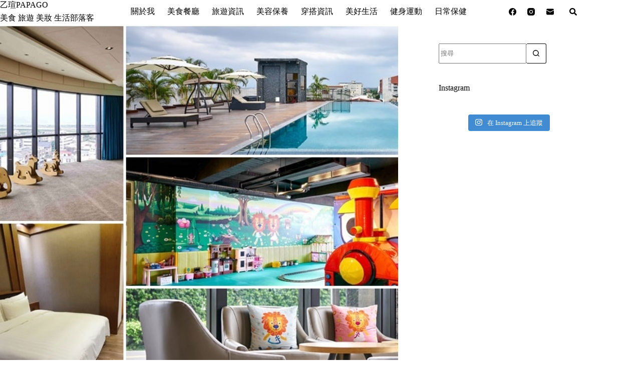

--- FILE ---
content_type: text/html; charset=UTF-8
request_url: https://yihsuango.com/sofun/
body_size: 21748
content:
<!doctype html>
<html lang="zh-TW">
<head>
	
	<meta charset="UTF-8">
	<meta name="viewport" content="width=device-width, initial-scale=1, maximum-scale=5, viewport-fit=cover">
	<link rel="profile" href="https://gmpg.org/xfn/11">

	<title>宜蘭住宿推薦｜宜蘭松風文旅，以瓦楞紙藝增添趣味又文藝的氛圍，溫馨又舒適的親子飯店 &#8211; 乙瑄PAPAGO</title>
<meta name='robots' content='max-image-preview:large, max-snippet:-1, max-video-preview:-1' />
<link rel="canonical" href="https://yihsuango.com/sofun/">
<meta name="description" content="HI HI 我是乙瑄 ， 宜蘭有許多人非常好玩的景點 ， 也是許多人到北部旅遊的最佳首選。 近幾年宜蘭進駐了很多特色飯店每一間都各具風格 ， 這次我要跟大家分享的是非常具有文藝氣息的 「 松風 文旅」，   它是2019年宜蘭開幕的親子飯店，坐落於大二結文化區，鄰近羅東及宜蘭，車程僅需十餘分鐘，鬧中取靜，地理位置相當好">
<meta property="og:title" content="宜蘭住宿推薦｜宜蘭松風文旅，以瓦楞紙藝增添趣味又文藝的氛圍，溫馨又舒適的親子飯店 &#8211; 乙瑄PAPAGO">
<meta property="og:type" content="article">
<meta property="og:image" content="https://yihsuango.com/wp-content/uploads/20221231145318_4.jpg">
<meta property="og:image:width" content="900">
<meta property="og:image:height" content="600">
<meta property="og:image:alt" content="松風文旅">
<meta property="og:description" content="HI HI 我是乙瑄 ， 宜蘭有許多人非常好玩的景點 ， 也是許多人到北部旅遊的最佳首選。 近幾年宜蘭進駐了很多特色飯店每一間都各具風格 ， 這次我要跟大家分享的是非常具有文藝氣息的 「 松風 文旅」，   它是2019年宜蘭開幕的親子飯店，坐落於大二結文化區，鄰近羅東及宜蘭，車程僅需十餘分鐘，鬧中取靜，地理位置相當好">
<meta property="og:url" content="https://yihsuango.com/sofun/">
<meta property="og:locale" content="zh_TW">
<meta property="og:site_name" content="乙瑄PAPAGO">
<meta property="article:published_time" content="2022-12-31T14:47:03+08:00">
<meta property="article:modified_time" content="2024-01-22T01:26:04+08:00">
<meta property="og:updated_time" content="2024-01-22T01:26:04+08:00">
<meta property="article:section" content="旅遊資訊">
<meta property="article:tag" content="五結親子飯店">
<meta property="article:tag" content="五結飯店">
<meta property="article:tag" content="宜蘭五結飯店">
<meta property="article:tag" content="宜蘭住宿">
<meta property="article:tag" content="宜蘭住宿推薦">
<meta property="article:tag" content="宜蘭平價親子飯店">
<meta property="article:tag" content="宜蘭松風文旅">
<meta property="article:tag" content="宜蘭親子">
<meta property="article:tag" content="宜蘭親子飯店">
<meta property="article:tag" content="宜蘭親子飯店泳池">
<meta property="article:tag" content="宜蘭親子飯店第一名">
<meta property="article:tag" content="松風文旅">
<meta property="article:tag" content="親子泳池飯店">
<meta name="twitter:card" content="summary_large_image">
<meta name="twitter:image" content="https://yihsuango.com/wp-content/uploads/20221231145318_4.jpg">
<link rel='dns-prefetch' href='//fonts.googleapis.com' />
<style id='wp-img-auto-sizes-contain-inline-css'>
img:is([sizes=auto i],[sizes^="auto," i]){contain-intrinsic-size:3000px 1500px}
/*# sourceURL=wp-img-auto-sizes-contain-inline-css */
</style>
<link rel='stylesheet' id='blocksy-dynamic-global-css' href='https://yihsuango.com/wp-content/uploads/blocksy/css/global.css?ver=82862' media='all' />
<link rel='stylesheet' id='sbi_styles-css' href='https://yihsuango.com/wp-content/plugins/instagram-feed/css/sbi-styles.min.css?ver=6.10.0' media='all' />
<link rel='stylesheet' id='wp-block-library-css' href='https://yihsuango.com/wp-includes/css/dist/block-library/style.min.css?ver=6.9' media='all' />
<style id='global-styles-inline-css'>
:root{--wp--preset--aspect-ratio--square: 1;--wp--preset--aspect-ratio--4-3: 4/3;--wp--preset--aspect-ratio--3-4: 3/4;--wp--preset--aspect-ratio--3-2: 3/2;--wp--preset--aspect-ratio--2-3: 2/3;--wp--preset--aspect-ratio--16-9: 16/9;--wp--preset--aspect-ratio--9-16: 9/16;--wp--preset--color--black: #000000;--wp--preset--color--cyan-bluish-gray: #abb8c3;--wp--preset--color--white: #ffffff;--wp--preset--color--pale-pink: #f78da7;--wp--preset--color--vivid-red: #cf2e2e;--wp--preset--color--luminous-vivid-orange: #ff6900;--wp--preset--color--luminous-vivid-amber: #fcb900;--wp--preset--color--light-green-cyan: #7bdcb5;--wp--preset--color--vivid-green-cyan: #00d084;--wp--preset--color--pale-cyan-blue: #8ed1fc;--wp--preset--color--vivid-cyan-blue: #0693e3;--wp--preset--color--vivid-purple: #9b51e0;--wp--preset--color--palette-color-1: var(--theme-palette-color-1, #b36a5e);--wp--preset--color--palette-color-2: var(--theme-palette-color-2, #F74D67);--wp--preset--color--palette-color-3: var(--theme-palette-color-3, #6e6d76);--wp--preset--color--palette-color-4: var(--theme-palette-color-4, #0e0c1b);--wp--preset--color--palette-color-5: var(--theme-palette-color-5, #DFDFE2);--wp--preset--color--palette-color-6: var(--theme-palette-color-6, #F4F4F5);--wp--preset--color--palette-color-7: var(--theme-palette-color-7, #FBFBFB);--wp--preset--color--palette-color-8: var(--theme-palette-color-8, #ffffff);--wp--preset--gradient--vivid-cyan-blue-to-vivid-purple: linear-gradient(135deg,rgb(6,147,227) 0%,rgb(155,81,224) 100%);--wp--preset--gradient--light-green-cyan-to-vivid-green-cyan: linear-gradient(135deg,rgb(122,220,180) 0%,rgb(0,208,130) 100%);--wp--preset--gradient--luminous-vivid-amber-to-luminous-vivid-orange: linear-gradient(135deg,rgb(252,185,0) 0%,rgb(255,105,0) 100%);--wp--preset--gradient--luminous-vivid-orange-to-vivid-red: linear-gradient(135deg,rgb(255,105,0) 0%,rgb(207,46,46) 100%);--wp--preset--gradient--very-light-gray-to-cyan-bluish-gray: linear-gradient(135deg,rgb(238,238,238) 0%,rgb(169,184,195) 100%);--wp--preset--gradient--cool-to-warm-spectrum: linear-gradient(135deg,rgb(74,234,220) 0%,rgb(151,120,209) 20%,rgb(207,42,186) 40%,rgb(238,44,130) 60%,rgb(251,105,98) 80%,rgb(254,248,76) 100%);--wp--preset--gradient--blush-light-purple: linear-gradient(135deg,rgb(255,206,236) 0%,rgb(152,150,240) 100%);--wp--preset--gradient--blush-bordeaux: linear-gradient(135deg,rgb(254,205,165) 0%,rgb(254,45,45) 50%,rgb(107,0,62) 100%);--wp--preset--gradient--luminous-dusk: linear-gradient(135deg,rgb(255,203,112) 0%,rgb(199,81,192) 50%,rgb(65,88,208) 100%);--wp--preset--gradient--pale-ocean: linear-gradient(135deg,rgb(255,245,203) 0%,rgb(182,227,212) 50%,rgb(51,167,181) 100%);--wp--preset--gradient--electric-grass: linear-gradient(135deg,rgb(202,248,128) 0%,rgb(113,206,126) 100%);--wp--preset--gradient--midnight: linear-gradient(135deg,rgb(2,3,129) 0%,rgb(40,116,252) 100%);--wp--preset--gradient--juicy-peach: linear-gradient(to right, #ffecd2 0%, #fcb69f 100%);--wp--preset--gradient--young-passion: linear-gradient(to right, #ff8177 0%, #ff867a 0%, #ff8c7f 21%, #f99185 52%, #cf556c 78%, #b12a5b 100%);--wp--preset--gradient--true-sunset: linear-gradient(to right, #fa709a 0%, #fee140 100%);--wp--preset--gradient--morpheus-den: linear-gradient(to top, #30cfd0 0%, #330867 100%);--wp--preset--gradient--plum-plate: linear-gradient(135deg, #667eea 0%, #764ba2 100%);--wp--preset--gradient--aqua-splash: linear-gradient(15deg, #13547a 0%, #80d0c7 100%);--wp--preset--gradient--love-kiss: linear-gradient(to top, #ff0844 0%, #ffb199 100%);--wp--preset--gradient--new-retrowave: linear-gradient(to top, #3b41c5 0%, #a981bb 49%, #ffc8a9 100%);--wp--preset--gradient--plum-bath: linear-gradient(to top, #cc208e 0%, #6713d2 100%);--wp--preset--gradient--high-flight: linear-gradient(to right, #0acffe 0%, #495aff 100%);--wp--preset--gradient--teen-party: linear-gradient(-225deg, #FF057C 0%, #8D0B93 50%, #321575 100%);--wp--preset--gradient--fabled-sunset: linear-gradient(-225deg, #231557 0%, #44107A 29%, #FF1361 67%, #FFF800 100%);--wp--preset--gradient--arielle-smile: radial-gradient(circle 248px at center, #16d9e3 0%, #30c7ec 47%, #46aef7 100%);--wp--preset--gradient--itmeo-branding: linear-gradient(180deg, #2af598 0%, #009efd 100%);--wp--preset--gradient--deep-blue: linear-gradient(to right, #6a11cb 0%, #2575fc 100%);--wp--preset--gradient--strong-bliss: linear-gradient(to right, #f78ca0 0%, #f9748f 19%, #fd868c 60%, #fe9a8b 100%);--wp--preset--gradient--sweet-period: linear-gradient(to top, #3f51b1 0%, #5a55ae 13%, #7b5fac 25%, #8f6aae 38%, #a86aa4 50%, #cc6b8e 62%, #f18271 75%, #f3a469 87%, #f7c978 100%);--wp--preset--gradient--purple-division: linear-gradient(to top, #7028e4 0%, #e5b2ca 100%);--wp--preset--gradient--cold-evening: linear-gradient(to top, #0c3483 0%, #a2b6df 100%, #6b8cce 100%, #a2b6df 100%);--wp--preset--gradient--mountain-rock: linear-gradient(to right, #868f96 0%, #596164 100%);--wp--preset--gradient--desert-hump: linear-gradient(to top, #c79081 0%, #dfa579 100%);--wp--preset--gradient--ethernal-constance: linear-gradient(to top, #09203f 0%, #537895 100%);--wp--preset--gradient--happy-memories: linear-gradient(-60deg, #ff5858 0%, #f09819 100%);--wp--preset--gradient--grown-early: linear-gradient(to top, #0ba360 0%, #3cba92 100%);--wp--preset--gradient--morning-salad: linear-gradient(-225deg, #B7F8DB 0%, #50A7C2 100%);--wp--preset--gradient--night-call: linear-gradient(-225deg, #AC32E4 0%, #7918F2 48%, #4801FF 100%);--wp--preset--gradient--mind-crawl: linear-gradient(-225deg, #473B7B 0%, #3584A7 51%, #30D2BE 100%);--wp--preset--gradient--angel-care: linear-gradient(-225deg, #FFE29F 0%, #FFA99F 48%, #FF719A 100%);--wp--preset--gradient--juicy-cake: linear-gradient(to top, #e14fad 0%, #f9d423 100%);--wp--preset--gradient--rich-metal: linear-gradient(to right, #d7d2cc 0%, #304352 100%);--wp--preset--gradient--mole-hall: linear-gradient(-20deg, #616161 0%, #9bc5c3 100%);--wp--preset--gradient--cloudy-knoxville: linear-gradient(120deg, #fdfbfb 0%, #ebedee 100%);--wp--preset--gradient--soft-grass: linear-gradient(to top, #c1dfc4 0%, #deecdd 100%);--wp--preset--gradient--saint-petersburg: linear-gradient(135deg, #f5f7fa 0%, #c3cfe2 100%);--wp--preset--gradient--everlasting-sky: linear-gradient(135deg, #fdfcfb 0%, #e2d1c3 100%);--wp--preset--gradient--kind-steel: linear-gradient(-20deg, #e9defa 0%, #fbfcdb 100%);--wp--preset--gradient--over-sun: linear-gradient(60deg, #abecd6 0%, #fbed96 100%);--wp--preset--gradient--premium-white: linear-gradient(to top, #d5d4d0 0%, #d5d4d0 1%, #eeeeec 31%, #efeeec 75%, #e9e9e7 100%);--wp--preset--gradient--clean-mirror: linear-gradient(45deg, #93a5cf 0%, #e4efe9 100%);--wp--preset--gradient--wild-apple: linear-gradient(to top, #d299c2 0%, #fef9d7 100%);--wp--preset--gradient--snow-again: linear-gradient(to top, #e6e9f0 0%, #eef1f5 100%);--wp--preset--gradient--confident-cloud: linear-gradient(to top, #dad4ec 0%, #dad4ec 1%, #f3e7e9 100%);--wp--preset--gradient--glass-water: linear-gradient(to top, #dfe9f3 0%, white 100%);--wp--preset--gradient--perfect-white: linear-gradient(-225deg, #E3FDF5 0%, #FFE6FA 100%);--wp--preset--font-size--small: 13px;--wp--preset--font-size--medium: 20px;--wp--preset--font-size--large: clamp(22px, 1.375rem + ((1vw - 3.2px) * 0.625), 30px);--wp--preset--font-size--x-large: clamp(30px, 1.875rem + ((1vw - 3.2px) * 1.563), 50px);--wp--preset--font-size--xx-large: clamp(45px, 2.813rem + ((1vw - 3.2px) * 2.734), 80px);--wp--preset--spacing--20: 0.44rem;--wp--preset--spacing--30: 0.67rem;--wp--preset--spacing--40: 1rem;--wp--preset--spacing--50: 1.5rem;--wp--preset--spacing--60: 2.25rem;--wp--preset--spacing--70: 3.38rem;--wp--preset--spacing--80: 5.06rem;--wp--preset--shadow--natural: 6px 6px 9px rgba(0, 0, 0, 0.2);--wp--preset--shadow--deep: 12px 12px 50px rgba(0, 0, 0, 0.4);--wp--preset--shadow--sharp: 6px 6px 0px rgba(0, 0, 0, 0.2);--wp--preset--shadow--outlined: 6px 6px 0px -3px rgb(255, 255, 255), 6px 6px rgb(0, 0, 0);--wp--preset--shadow--crisp: 6px 6px 0px rgb(0, 0, 0);}:root { --wp--style--global--content-size: var(--theme-block-max-width);--wp--style--global--wide-size: var(--theme-block-wide-max-width); }:where(body) { margin: 0; }.wp-site-blocks > .alignleft { float: left; margin-right: 2em; }.wp-site-blocks > .alignright { float: right; margin-left: 2em; }.wp-site-blocks > .aligncenter { justify-content: center; margin-left: auto; margin-right: auto; }:where(.wp-site-blocks) > * { margin-block-start: var(--theme-content-spacing); margin-block-end: 0; }:where(.wp-site-blocks) > :first-child { margin-block-start: 0; }:where(.wp-site-blocks) > :last-child { margin-block-end: 0; }:root { --wp--style--block-gap: var(--theme-content-spacing); }:root :where(.is-layout-flow) > :first-child{margin-block-start: 0;}:root :where(.is-layout-flow) > :last-child{margin-block-end: 0;}:root :where(.is-layout-flow) > *{margin-block-start: var(--theme-content-spacing);margin-block-end: 0;}:root :where(.is-layout-constrained) > :first-child{margin-block-start: 0;}:root :where(.is-layout-constrained) > :last-child{margin-block-end: 0;}:root :where(.is-layout-constrained) > *{margin-block-start: var(--theme-content-spacing);margin-block-end: 0;}:root :where(.is-layout-flex){gap: var(--theme-content-spacing);}:root :where(.is-layout-grid){gap: var(--theme-content-spacing);}.is-layout-flow > .alignleft{float: left;margin-inline-start: 0;margin-inline-end: 2em;}.is-layout-flow > .alignright{float: right;margin-inline-start: 2em;margin-inline-end: 0;}.is-layout-flow > .aligncenter{margin-left: auto !important;margin-right: auto !important;}.is-layout-constrained > .alignleft{float: left;margin-inline-start: 0;margin-inline-end: 2em;}.is-layout-constrained > .alignright{float: right;margin-inline-start: 2em;margin-inline-end: 0;}.is-layout-constrained > .aligncenter{margin-left: auto !important;margin-right: auto !important;}.is-layout-constrained > :where(:not(.alignleft):not(.alignright):not(.alignfull)){max-width: var(--wp--style--global--content-size);margin-left: auto !important;margin-right: auto !important;}.is-layout-constrained > .alignwide{max-width: var(--wp--style--global--wide-size);}body .is-layout-flex{display: flex;}.is-layout-flex{flex-wrap: wrap;align-items: center;}.is-layout-flex > :is(*, div){margin: 0;}body .is-layout-grid{display: grid;}.is-layout-grid > :is(*, div){margin: 0;}body{padding-top: 0px;padding-right: 0px;padding-bottom: 0px;padding-left: 0px;}:root :where(.wp-element-button, .wp-block-button__link){font-style: inherit;font-weight: inherit;letter-spacing: inherit;text-transform: inherit;}.has-black-color{color: var(--wp--preset--color--black) !important;}.has-cyan-bluish-gray-color{color: var(--wp--preset--color--cyan-bluish-gray) !important;}.has-white-color{color: var(--wp--preset--color--white) !important;}.has-pale-pink-color{color: var(--wp--preset--color--pale-pink) !important;}.has-vivid-red-color{color: var(--wp--preset--color--vivid-red) !important;}.has-luminous-vivid-orange-color{color: var(--wp--preset--color--luminous-vivid-orange) !important;}.has-luminous-vivid-amber-color{color: var(--wp--preset--color--luminous-vivid-amber) !important;}.has-light-green-cyan-color{color: var(--wp--preset--color--light-green-cyan) !important;}.has-vivid-green-cyan-color{color: var(--wp--preset--color--vivid-green-cyan) !important;}.has-pale-cyan-blue-color{color: var(--wp--preset--color--pale-cyan-blue) !important;}.has-vivid-cyan-blue-color{color: var(--wp--preset--color--vivid-cyan-blue) !important;}.has-vivid-purple-color{color: var(--wp--preset--color--vivid-purple) !important;}.has-palette-color-1-color{color: var(--wp--preset--color--palette-color-1) !important;}.has-palette-color-2-color{color: var(--wp--preset--color--palette-color-2) !important;}.has-palette-color-3-color{color: var(--wp--preset--color--palette-color-3) !important;}.has-palette-color-4-color{color: var(--wp--preset--color--palette-color-4) !important;}.has-palette-color-5-color{color: var(--wp--preset--color--palette-color-5) !important;}.has-palette-color-6-color{color: var(--wp--preset--color--palette-color-6) !important;}.has-palette-color-7-color{color: var(--wp--preset--color--palette-color-7) !important;}.has-palette-color-8-color{color: var(--wp--preset--color--palette-color-8) !important;}.has-black-background-color{background-color: var(--wp--preset--color--black) !important;}.has-cyan-bluish-gray-background-color{background-color: var(--wp--preset--color--cyan-bluish-gray) !important;}.has-white-background-color{background-color: var(--wp--preset--color--white) !important;}.has-pale-pink-background-color{background-color: var(--wp--preset--color--pale-pink) !important;}.has-vivid-red-background-color{background-color: var(--wp--preset--color--vivid-red) !important;}.has-luminous-vivid-orange-background-color{background-color: var(--wp--preset--color--luminous-vivid-orange) !important;}.has-luminous-vivid-amber-background-color{background-color: var(--wp--preset--color--luminous-vivid-amber) !important;}.has-light-green-cyan-background-color{background-color: var(--wp--preset--color--light-green-cyan) !important;}.has-vivid-green-cyan-background-color{background-color: var(--wp--preset--color--vivid-green-cyan) !important;}.has-pale-cyan-blue-background-color{background-color: var(--wp--preset--color--pale-cyan-blue) !important;}.has-vivid-cyan-blue-background-color{background-color: var(--wp--preset--color--vivid-cyan-blue) !important;}.has-vivid-purple-background-color{background-color: var(--wp--preset--color--vivid-purple) !important;}.has-palette-color-1-background-color{background-color: var(--wp--preset--color--palette-color-1) !important;}.has-palette-color-2-background-color{background-color: var(--wp--preset--color--palette-color-2) !important;}.has-palette-color-3-background-color{background-color: var(--wp--preset--color--palette-color-3) !important;}.has-palette-color-4-background-color{background-color: var(--wp--preset--color--palette-color-4) !important;}.has-palette-color-5-background-color{background-color: var(--wp--preset--color--palette-color-5) !important;}.has-palette-color-6-background-color{background-color: var(--wp--preset--color--palette-color-6) !important;}.has-palette-color-7-background-color{background-color: var(--wp--preset--color--palette-color-7) !important;}.has-palette-color-8-background-color{background-color: var(--wp--preset--color--palette-color-8) !important;}.has-black-border-color{border-color: var(--wp--preset--color--black) !important;}.has-cyan-bluish-gray-border-color{border-color: var(--wp--preset--color--cyan-bluish-gray) !important;}.has-white-border-color{border-color: var(--wp--preset--color--white) !important;}.has-pale-pink-border-color{border-color: var(--wp--preset--color--pale-pink) !important;}.has-vivid-red-border-color{border-color: var(--wp--preset--color--vivid-red) !important;}.has-luminous-vivid-orange-border-color{border-color: var(--wp--preset--color--luminous-vivid-orange) !important;}.has-luminous-vivid-amber-border-color{border-color: var(--wp--preset--color--luminous-vivid-amber) !important;}.has-light-green-cyan-border-color{border-color: var(--wp--preset--color--light-green-cyan) !important;}.has-vivid-green-cyan-border-color{border-color: var(--wp--preset--color--vivid-green-cyan) !important;}.has-pale-cyan-blue-border-color{border-color: var(--wp--preset--color--pale-cyan-blue) !important;}.has-vivid-cyan-blue-border-color{border-color: var(--wp--preset--color--vivid-cyan-blue) !important;}.has-vivid-purple-border-color{border-color: var(--wp--preset--color--vivid-purple) !important;}.has-palette-color-1-border-color{border-color: var(--wp--preset--color--palette-color-1) !important;}.has-palette-color-2-border-color{border-color: var(--wp--preset--color--palette-color-2) !important;}.has-palette-color-3-border-color{border-color: var(--wp--preset--color--palette-color-3) !important;}.has-palette-color-4-border-color{border-color: var(--wp--preset--color--palette-color-4) !important;}.has-palette-color-5-border-color{border-color: var(--wp--preset--color--palette-color-5) !important;}.has-palette-color-6-border-color{border-color: var(--wp--preset--color--palette-color-6) !important;}.has-palette-color-7-border-color{border-color: var(--wp--preset--color--palette-color-7) !important;}.has-palette-color-8-border-color{border-color: var(--wp--preset--color--palette-color-8) !important;}.has-vivid-cyan-blue-to-vivid-purple-gradient-background{background: var(--wp--preset--gradient--vivid-cyan-blue-to-vivid-purple) !important;}.has-light-green-cyan-to-vivid-green-cyan-gradient-background{background: var(--wp--preset--gradient--light-green-cyan-to-vivid-green-cyan) !important;}.has-luminous-vivid-amber-to-luminous-vivid-orange-gradient-background{background: var(--wp--preset--gradient--luminous-vivid-amber-to-luminous-vivid-orange) !important;}.has-luminous-vivid-orange-to-vivid-red-gradient-background{background: var(--wp--preset--gradient--luminous-vivid-orange-to-vivid-red) !important;}.has-very-light-gray-to-cyan-bluish-gray-gradient-background{background: var(--wp--preset--gradient--very-light-gray-to-cyan-bluish-gray) !important;}.has-cool-to-warm-spectrum-gradient-background{background: var(--wp--preset--gradient--cool-to-warm-spectrum) !important;}.has-blush-light-purple-gradient-background{background: var(--wp--preset--gradient--blush-light-purple) !important;}.has-blush-bordeaux-gradient-background{background: var(--wp--preset--gradient--blush-bordeaux) !important;}.has-luminous-dusk-gradient-background{background: var(--wp--preset--gradient--luminous-dusk) !important;}.has-pale-ocean-gradient-background{background: var(--wp--preset--gradient--pale-ocean) !important;}.has-electric-grass-gradient-background{background: var(--wp--preset--gradient--electric-grass) !important;}.has-midnight-gradient-background{background: var(--wp--preset--gradient--midnight) !important;}.has-juicy-peach-gradient-background{background: var(--wp--preset--gradient--juicy-peach) !important;}.has-young-passion-gradient-background{background: var(--wp--preset--gradient--young-passion) !important;}.has-true-sunset-gradient-background{background: var(--wp--preset--gradient--true-sunset) !important;}.has-morpheus-den-gradient-background{background: var(--wp--preset--gradient--morpheus-den) !important;}.has-plum-plate-gradient-background{background: var(--wp--preset--gradient--plum-plate) !important;}.has-aqua-splash-gradient-background{background: var(--wp--preset--gradient--aqua-splash) !important;}.has-love-kiss-gradient-background{background: var(--wp--preset--gradient--love-kiss) !important;}.has-new-retrowave-gradient-background{background: var(--wp--preset--gradient--new-retrowave) !important;}.has-plum-bath-gradient-background{background: var(--wp--preset--gradient--plum-bath) !important;}.has-high-flight-gradient-background{background: var(--wp--preset--gradient--high-flight) !important;}.has-teen-party-gradient-background{background: var(--wp--preset--gradient--teen-party) !important;}.has-fabled-sunset-gradient-background{background: var(--wp--preset--gradient--fabled-sunset) !important;}.has-arielle-smile-gradient-background{background: var(--wp--preset--gradient--arielle-smile) !important;}.has-itmeo-branding-gradient-background{background: var(--wp--preset--gradient--itmeo-branding) !important;}.has-deep-blue-gradient-background{background: var(--wp--preset--gradient--deep-blue) !important;}.has-strong-bliss-gradient-background{background: var(--wp--preset--gradient--strong-bliss) !important;}.has-sweet-period-gradient-background{background: var(--wp--preset--gradient--sweet-period) !important;}.has-purple-division-gradient-background{background: var(--wp--preset--gradient--purple-division) !important;}.has-cold-evening-gradient-background{background: var(--wp--preset--gradient--cold-evening) !important;}.has-mountain-rock-gradient-background{background: var(--wp--preset--gradient--mountain-rock) !important;}.has-desert-hump-gradient-background{background: var(--wp--preset--gradient--desert-hump) !important;}.has-ethernal-constance-gradient-background{background: var(--wp--preset--gradient--ethernal-constance) !important;}.has-happy-memories-gradient-background{background: var(--wp--preset--gradient--happy-memories) !important;}.has-grown-early-gradient-background{background: var(--wp--preset--gradient--grown-early) !important;}.has-morning-salad-gradient-background{background: var(--wp--preset--gradient--morning-salad) !important;}.has-night-call-gradient-background{background: var(--wp--preset--gradient--night-call) !important;}.has-mind-crawl-gradient-background{background: var(--wp--preset--gradient--mind-crawl) !important;}.has-angel-care-gradient-background{background: var(--wp--preset--gradient--angel-care) !important;}.has-juicy-cake-gradient-background{background: var(--wp--preset--gradient--juicy-cake) !important;}.has-rich-metal-gradient-background{background: var(--wp--preset--gradient--rich-metal) !important;}.has-mole-hall-gradient-background{background: var(--wp--preset--gradient--mole-hall) !important;}.has-cloudy-knoxville-gradient-background{background: var(--wp--preset--gradient--cloudy-knoxville) !important;}.has-soft-grass-gradient-background{background: var(--wp--preset--gradient--soft-grass) !important;}.has-saint-petersburg-gradient-background{background: var(--wp--preset--gradient--saint-petersburg) !important;}.has-everlasting-sky-gradient-background{background: var(--wp--preset--gradient--everlasting-sky) !important;}.has-kind-steel-gradient-background{background: var(--wp--preset--gradient--kind-steel) !important;}.has-over-sun-gradient-background{background: var(--wp--preset--gradient--over-sun) !important;}.has-premium-white-gradient-background{background: var(--wp--preset--gradient--premium-white) !important;}.has-clean-mirror-gradient-background{background: var(--wp--preset--gradient--clean-mirror) !important;}.has-wild-apple-gradient-background{background: var(--wp--preset--gradient--wild-apple) !important;}.has-snow-again-gradient-background{background: var(--wp--preset--gradient--snow-again) !important;}.has-confident-cloud-gradient-background{background: var(--wp--preset--gradient--confident-cloud) !important;}.has-glass-water-gradient-background{background: var(--wp--preset--gradient--glass-water) !important;}.has-perfect-white-gradient-background{background: var(--wp--preset--gradient--perfect-white) !important;}.has-small-font-size{font-size: var(--wp--preset--font-size--small) !important;}.has-medium-font-size{font-size: var(--wp--preset--font-size--medium) !important;}.has-large-font-size{font-size: var(--wp--preset--font-size--large) !important;}.has-x-large-font-size{font-size: var(--wp--preset--font-size--x-large) !important;}.has-xx-large-font-size{font-size: var(--wp--preset--font-size--xx-large) !important;}
:root :where(.wp-block-pullquote){font-size: clamp(0.984em, 0.984rem + ((1vw - 0.2em) * 0.645), 1.5em);line-height: 1.6;}
/*# sourceURL=global-styles-inline-css */
</style>
<link rel='stylesheet' id='ez-toc-css' href='https://yihsuango.com/wp-content/plugins/easy-table-of-contents/assets/css/screen.min.css?ver=2.0.80' media='all' />
<style id='ez-toc-inline-css'>
div#ez-toc-container .ez-toc-title {font-size: 110%;}div#ez-toc-container .ez-toc-title {font-weight: 600;}div#ez-toc-container ul li , div#ez-toc-container ul li a {font-size: 110%;}div#ez-toc-container ul li , div#ez-toc-container ul li a {font-weight: 500;}div#ez-toc-container nav ul ul li {font-size: 90%;}div#ez-toc-container {background: #ede3e9;border: 1px solid #18679b;width: 100%;}div#ez-toc-container p.ez-toc-title , #ez-toc-container .ez_toc_custom_title_icon , #ez-toc-container .ez_toc_custom_toc_icon {color: #000000;}div#ez-toc-container ul.ez-toc-list a {color: #3d43ba;}div#ez-toc-container ul.ez-toc-list a:hover {color: #2a6496;}div#ez-toc-container ul.ez-toc-list a:visited {color: #428bca;}.ez-toc-counter nav ul li a::before {color: ;}.ez-toc-box-title {font-weight: bold; margin-bottom: 10px; text-align: center; text-transform: uppercase; letter-spacing: 1px; color: #666; padding-bottom: 5px;position:absolute;top:-4%;left:5%;background-color: inherit;transition: top 0.3s ease;}.ez-toc-box-title.toc-closed {top:-25%;}
.ez-toc-container-direction {direction: ltr;}.ez-toc-counter ul{counter-reset: item ;}.ez-toc-counter nav ul li a::before {content: counters(item, '.', decimal) '. ';display: inline-block;counter-increment: item;flex-grow: 0;flex-shrink: 0;margin-right: .2em; float: left; }.ez-toc-widget-direction {direction: ltr;}.ez-toc-widget-container ul{counter-reset: item ;}.ez-toc-widget-container nav ul li a::before {content: counters(item, '.', decimal) '. ';display: inline-block;counter-increment: item;flex-grow: 0;flex-shrink: 0;margin-right: .2em; float: left; }
/*# sourceURL=ez-toc-inline-css */
</style>
<link rel='stylesheet' id='parent-style-css' href='https://yihsuango.com/wp-content/themes/blocksy/style.css?ver=6.9' media='all' />
<link rel='stylesheet' id='blocksy-fonts-font-source-google-css' href='https://fonts.googleapis.com/css2?family=Albert%20Sans:wght@400&#038;family=Noto%20Serif%20TC:wght@500;600;700&#038;family=Antic:wght@400&#038;family=Noto%20Serif%20Malayalam:wght@400&#038;family=Noto%20Serif:wght@400&#038;display=swap' media='all' />
<link rel='stylesheet' id='ct-main-styles-css' href='https://yihsuango.com/wp-content/themes/blocksy/static/bundle/main.min.css?ver=2.1.25' media='all' />
<link rel='stylesheet' id='ct-page-title-styles-css' href='https://yihsuango.com/wp-content/themes/blocksy/static/bundle/page-title.min.css?ver=2.1.25' media='all' />
<link rel='stylesheet' id='ct-sidebar-styles-css' href='https://yihsuango.com/wp-content/themes/blocksy/static/bundle/sidebar.min.css?ver=2.1.25' media='all' />
<link rel='stylesheet' id='ct-posts-nav-styles-css' href='https://yihsuango.com/wp-content/themes/blocksy/static/bundle/posts-nav.min.css?ver=2.1.25' media='all' />
<link rel='stylesheet' id='ct-share-box-styles-css' href='https://yihsuango.com/wp-content/themes/blocksy/static/bundle/share-box.min.css?ver=2.1.25' media='all' />
<link rel='stylesheet' id='blocksy-pro-divider-styles-css' href='https://yihsuango.com/wp-content/plugins/blocksy-companion-pro/framework/premium/static/bundle/divider.min.css?ver=2.1.25' media='all' />
<noscript><link rel='stylesheet' href='https://yihsuango.com/wp-content/themes/blocksy/static/bundle/no-scripts.min.css' type='text/css'></noscript>

<!-- Google tag (gtag.js) -->
<script async src="https://www.googletagmanager.com/gtag/js?id=G-5TMH9JCXWB"></script>
<script>
  window.dataLayer = window.dataLayer || [];
  function gtag(){dataLayer.push(arguments);}
  gtag('js', new Date());

  gtag('config', 'G-5TMH9JCXWB');
</script>
<link rel="icon" href="https://yihsuango.com/wp-content/uploads/2025/10/cropped-20191004142455_79-32x32.png" sizes="32x32" />
<link rel="icon" href="https://yihsuango.com/wp-content/uploads/2025/10/cropped-20191004142455_79-192x192.png" sizes="192x192" />
<link rel="apple-touch-icon" href="https://yihsuango.com/wp-content/uploads/2025/10/cropped-20191004142455_79-180x180.png" />
<meta name="msapplication-TileImage" content="https://yihsuango.com/wp-content/uploads/2025/10/cropped-20191004142455_79-270x270.png" />
		<style id="wp-custom-css">
			.entry-content h2 {
 color:#3E513C;
 background-color: #F0F0FA;
 border-left:5px solid #3E513C;
 margin: 20px 0px 20px 0px;
 padding: 5px 0px 5px 15px;
}

.entry-content h3 {
  display: inline;
  background: linear-gradient(to top, #c9ada7 50%, transparent 50%);
}		</style>
			</head>


<body class="wp-singular post-template-default single single-post postid-17235 single-format-standard wp-embed-responsive wp-theme-blocksy wp-child-theme-blocksy-child" data-link="type-3" data-prefix="single_blog_post" data-header="type-1:sticky" data-footer="type-1" itemscope="itemscope" itemtype="https://schema.org/Blog">

<a class="skip-link screen-reader-text" href="#main">跳至主要內容</a><div class="ct-drawer-canvas" data-location="start">
		<div id="search-modal" class="ct-panel" data-behaviour="modal" role="dialog" aria-label="搜尋對話框" inert>
			<div class="ct-panel-actions">
				<button class="ct-toggle-close" data-type="type-3" aria-label="關閉搜尋互動視窗">
					<svg class="ct-icon" width="12" height="12" viewBox="0 0 15 15"><path d="M1 15a1 1 0 01-.71-.29 1 1 0 010-1.41l5.8-5.8-5.8-5.8A1 1 0 011.7.29l5.8 5.8 5.8-5.8a1 1 0 011.41 1.41l-5.8 5.8 5.8 5.8a1 1 0 01-1.41 1.41l-5.8-5.8-5.8 5.8A1 1 0 011 15z"/></svg>				</button>
			</div>

			<div class="ct-panel-content">
				

<form role="search" method="get" class="ct-search-form"  action="https://yihsuango.com/" aria-haspopup="listbox" data-live-results="">

	<input
		type="search" class="modal-field"		placeholder="搜尋文章"
		value=""
		name="s"
		autocomplete="off"
		title="搜尋..."
		aria-label="搜尋..."
			>

	<div class="ct-search-form-controls">
		
		<button type="submit" class="wp-element-button" data-button="icon" aria-label="搜尋按鈕">
			<svg class="ct-icon ct-search-button-content" aria-hidden="true" width="15" height="15" viewBox="0 0 15 15"><path d="M14.8,13.7L12,11c0.9-1.2,1.5-2.6,1.5-4.2c0-3.7-3-6.8-6.8-6.8S0,3,0,6.8s3,6.8,6.8,6.8c1.6,0,3.1-0.6,4.2-1.5l2.8,2.8c0.1,0.1,0.3,0.2,0.5,0.2s0.4-0.1,0.5-0.2C15.1,14.5,15.1,14,14.8,13.7z M1.5,6.8c0-2.9,2.4-5.2,5.2-5.2S12,3.9,12,6.8S9.6,12,6.8,12S1.5,9.6,1.5,6.8z"/></svg>
			<span class="ct-ajax-loader">
				<svg viewBox="0 0 24 24">
					<circle cx="12" cy="12" r="10" opacity="0.2" fill="none" stroke="currentColor" stroke-miterlimit="10" stroke-width="2"/>

					<path d="m12,2c5.52,0,10,4.48,10,10" fill="none" stroke="currentColor" stroke-linecap="round" stroke-miterlimit="10" stroke-width="2">
						<animateTransform
							attributeName="transform"
							attributeType="XML"
							type="rotate"
							dur="0.6s"
							from="0 12 12"
							to="360 12 12"
							repeatCount="indefinite"
						/>
					</path>
				</svg>
			</span>
		</button>

					<input type="hidden" name="post_type" value="post">
		
		
		

			</div>

			<div class="screen-reader-text" aria-live="polite" role="status">
			找不到符合條件的結果		</div>
	
</form>


			</div>
		</div>

		<div id="offcanvas" class="ct-panel ct-header" data-behaviour="left-side" role="dialog" aria-label="滑入對話框" inert=""><div class="ct-panel-inner">
		<div class="ct-panel-actions">
			
			<button class="ct-toggle-close" data-type="type-3" aria-label="關閉側選單">
				<svg class="ct-icon" width="12" height="12" viewBox="0 0 15 15"><path d="M1 15a1 1 0 01-.71-.29 1 1 0 010-1.41l5.8-5.8-5.8-5.8A1 1 0 011.7.29l5.8 5.8 5.8-5.8a1 1 0 011.41 1.41l-5.8 5.8 5.8 5.8a1 1 0 01-1.41 1.41l-5.8-5.8-5.8 5.8A1 1 0 011 15z"/></svg>
			</button>
		</div>
		<div class="ct-panel-content" data-device="desktop"><div class="ct-panel-content-inner"></div></div><div class="ct-panel-content" data-device="mobile"><div class="ct-panel-content-inner">
<div
	class="ct-header-socials "
	data-id="socials">

	
		<div class="ct-social-box" data-color="custom" data-icon-size="custom" data-icons-type="rounded:solid" >
			
			
							
				<a href="https://www.facebook.com/234366310077407?ref=embed_page" data-network="facebook" aria-label="Facebook" target="_blank" rel="noopener noreferrer">
					<span class="ct-icon-container">
					<svg
					width="20px"
					height="20px"
					viewBox="0 0 20 20"
					aria-hidden="true">
						<path d="M20,10.1c0-5.5-4.5-10-10-10S0,4.5,0,10.1c0,5,3.7,9.1,8.4,9.9v-7H5.9v-2.9h2.5V7.9C8.4,5.4,9.9,4,12.2,4c1.1,0,2.2,0.2,2.2,0.2v2.5h-1.3c-1.2,0-1.6,0.8-1.6,1.6v1.9h2.8L13.9,13h-2.3v7C16.3,19.2,20,15.1,20,10.1z"/>
					</svg>
				</span>				</a>
							
				<a href="#" data-network="instagram" aria-label="Instagram" target="_blank" rel="noopener noreferrer">
					<span class="ct-icon-container">
					<svg
					width="20"
					height="20"
					viewBox="0 0 20 20"
					aria-hidden="true">
						<circle cx="10" cy="10" r="3.3"/>
						<path d="M14.2,0H5.8C2.6,0,0,2.6,0,5.8v8.3C0,17.4,2.6,20,5.8,20h8.3c3.2,0,5.8-2.6,5.8-5.8V5.8C20,2.6,17.4,0,14.2,0zM10,15c-2.8,0-5-2.2-5-5s2.2-5,5-5s5,2.2,5,5S12.8,15,10,15z M15.8,5C15.4,5,15,4.6,15,4.2s0.4-0.8,0.8-0.8s0.8,0.4,0.8,0.8S16.3,5,15.8,5z"/>
					</svg>
				</span>				</a>
											
				<a href="/cdn-cgi/l/email-protection#4f" data-network="email" aria-label="電子郵件" target="_blank" rel="noopener noreferrer">
					<span class="ct-icon-container">
					<svg
					width="20"
					height="20"
					viewBox="0 0 20 20"
					aria-hidden="true">
						<path d="M10,10.1L0,4.7C0.1,3.2,1.4,2,3,2h14c1.6,0,2.9,1.2,3,2.8L10,10.1z M10,11.8c-0.1,0-0.2,0-0.4-0.1L0,6.4V15c0,1.7,1.3,3,3,3h4.9h4.3H17c1.7,0,3-1.3,3-3V6.4l-9.6,5.2C10.2,11.7,10.1,11.7,10,11.8z"/>
					</svg>
				</span>				</a>
			
			
					</div>

	
</div>

<nav
	class="mobile-menu menu-container"
	data-id="mobile-menu" data-interaction="click" data-toggle-type="type-1" data-submenu-dots="yes"	aria-label="PC+M">

	<ul id="menu-pcm-1" class=""><li class="menu-item menu-item-type-post_type menu-item-object-page menu-item-115"><a href="https://yihsuango.com/about/" class="ct-menu-link">關於我</a></li>
<li class="menu-item menu-item-type-taxonomy menu-item-object-category menu-item-117"><a href="https://yihsuango.com/category/food/" class="ct-menu-link">美食餐廳</a></li>
<li class="menu-item menu-item-type-taxonomy menu-item-object-category current-post-ancestor current-menu-parent current-post-parent menu-item-118"><a href="https://yihsuango.com/category/travel/" class="ct-menu-link">旅遊資訊</a></li>
<li class="menu-item menu-item-type-taxonomy menu-item-object-category menu-item-119"><a href="https://yihsuango.com/category/bauty/" class="ct-menu-link">美容保養</a></li>
<li class="menu-item menu-item-type-taxonomy menu-item-object-category menu-item-1968"><a href="https://yihsuango.com/category/outfit/" class="ct-menu-link">穿搭資訊</a></li>
<li class="menu-item menu-item-type-taxonomy menu-item-object-category menu-item-116"><a href="https://yihsuango.com/category/life/" class="ct-menu-link">美好生活</a></li>
<li class="menu-item menu-item-type-taxonomy menu-item-object-category menu-item-120"><a href="https://yihsuango.com/category/sport/" class="ct-menu-link">健身運動</a></li>
<li class="menu-item menu-item-type-taxonomy menu-item-object-category menu-item-435"><a href="https://yihsuango.com/category/healthy/" class="ct-menu-link">日常保健</a></li>
</ul></nav>

</div></div></div></div></div>
<div id="main-container">
	<header id="header" class="ct-header" data-id="type-1" itemscope="" itemtype="https://schema.org/WPHeader"><div data-device="desktop"><div class="ct-sticky-container"><div data-sticky="slide"><div data-row="middle" data-column-set="3"><div class="ct-container"><div data-column="start" data-placements="1"><div data-items="primary">
<div	class="site-branding"
	data-id="logo"		itemscope="itemscope" itemtype="https://schema.org/Organization">

	
			<div class="site-title-container">
			<span class="site-title " itemprop="name"><a href="https://yihsuango.com/" rel="home" itemprop="url">乙瑄PAPAGO</a></span>			<p class="site-description ct-hidden-sm ct-hidden-md" itemprop="description">美食 旅遊 美妝 生活部落客</p>		</div>
	  </div>

</div></div><div data-column="middle"><div data-items="">
<nav
	id="header-menu-1"
	class="header-menu-1 menu-container"
	data-id="menu" data-interaction="hover"	data-menu="type-2:left"
	data-dropdown="type-1:solid"		data-responsive="no"	itemscope="" itemtype="https://schema.org/SiteNavigationElement"	aria-label="PC+M">

	<ul id="menu-pcm" class="menu"><li id="menu-item-115" class="menu-item menu-item-type-post_type menu-item-object-page menu-item-115"><a href="https://yihsuango.com/about/" class="ct-menu-link">關於我</a></li>
<li id="menu-item-117" class="menu-item menu-item-type-taxonomy menu-item-object-category menu-item-117"><a href="https://yihsuango.com/category/food/" class="ct-menu-link">美食餐廳</a></li>
<li id="menu-item-118" class="menu-item menu-item-type-taxonomy menu-item-object-category current-post-ancestor current-menu-parent current-post-parent menu-item-118"><a href="https://yihsuango.com/category/travel/" class="ct-menu-link">旅遊資訊</a></li>
<li id="menu-item-119" class="menu-item menu-item-type-taxonomy menu-item-object-category menu-item-119"><a href="https://yihsuango.com/category/bauty/" class="ct-menu-link">美容保養</a></li>
<li id="menu-item-1968" class="menu-item menu-item-type-taxonomy menu-item-object-category menu-item-1968"><a href="https://yihsuango.com/category/outfit/" class="ct-menu-link">穿搭資訊</a></li>
<li id="menu-item-116" class="menu-item menu-item-type-taxonomy menu-item-object-category menu-item-116"><a href="https://yihsuango.com/category/life/" class="ct-menu-link">美好生活</a></li>
<li id="menu-item-120" class="menu-item menu-item-type-taxonomy menu-item-object-category menu-item-120"><a href="https://yihsuango.com/category/sport/" class="ct-menu-link">健身運動</a></li>
<li id="menu-item-435" class="menu-item menu-item-type-taxonomy menu-item-object-category menu-item-435"><a href="https://yihsuango.com/category/healthy/" class="ct-menu-link">日常保健</a></li>
</ul></nav>

</div></div><div data-column="end" data-placements="1"><div data-items="primary"><div class="ct-header-divider" data-id="divider"></div>
<div
	class="ct-header-socials "
	data-id="socials">

	
		<div class="ct-social-box" data-color="custom" data-icon-size="custom" data-icons-type="rounded:solid" >
			
			
							
				<a href="https://www.facebook.com/234366310077407?ref=embed_page" data-network="facebook" aria-label="Facebook" target="_blank" rel="noopener noreferrer">
					<span class="ct-icon-container">
					<svg
					width="20px"
					height="20px"
					viewBox="0 0 20 20"
					aria-hidden="true">
						<path d="M20,10.1c0-5.5-4.5-10-10-10S0,4.5,0,10.1c0,5,3.7,9.1,8.4,9.9v-7H5.9v-2.9h2.5V7.9C8.4,5.4,9.9,4,12.2,4c1.1,0,2.2,0.2,2.2,0.2v2.5h-1.3c-1.2,0-1.6,0.8-1.6,1.6v1.9h2.8L13.9,13h-2.3v7C16.3,19.2,20,15.1,20,10.1z"/>
					</svg>
				</span>				</a>
							
				<a href="#" data-network="instagram" aria-label="Instagram" target="_blank" rel="noopener noreferrer">
					<span class="ct-icon-container">
					<svg
					width="20"
					height="20"
					viewBox="0 0 20 20"
					aria-hidden="true">
						<circle cx="10" cy="10" r="3.3"/>
						<path d="M14.2,0H5.8C2.6,0,0,2.6,0,5.8v8.3C0,17.4,2.6,20,5.8,20h8.3c3.2,0,5.8-2.6,5.8-5.8V5.8C20,2.6,17.4,0,14.2,0zM10,15c-2.8,0-5-2.2-5-5s2.2-5,5-5s5,2.2,5,5S12.8,15,10,15z M15.8,5C15.4,5,15,4.6,15,4.2s0.4-0.8,0.8-0.8s0.8,0.4,0.8,0.8S16.3,5,15.8,5z"/>
					</svg>
				</span>				</a>
											
				<a href="/cdn-cgi/l/email-protection#90" data-network="email" aria-label="電子郵件" target="_blank" rel="noopener noreferrer">
					<span class="ct-icon-container">
					<svg
					width="20"
					height="20"
					viewBox="0 0 20 20"
					aria-hidden="true">
						<path d="M10,10.1L0,4.7C0.1,3.2,1.4,2,3,2h14c1.6,0,2.9,1.2,3,2.8L10,10.1z M10,11.8c-0.1,0-0.2,0-0.4-0.1L0,6.4V15c0,1.7,1.3,3,3,3h4.9h4.3H17c1.7,0,3-1.3,3-3V6.4l-9.6,5.2C10.2,11.7,10.1,11.7,10,11.8z"/>
					</svg>
				</span>				</a>
			
			
					</div>

	
</div>

<button
	class="ct-header-search ct-toggle "
	data-toggle-panel="#search-modal"
	aria-controls="search-modal"
	aria-label="搜尋"
	data-label="left"
	data-id="search">

	<span class="ct-label ct-hidden-sm ct-hidden-md ct-hidden-lg" aria-hidden="true">搜尋</span>

	<svg class="ct-icon" aria-hidden="true" width="20" height="20" viewBox="0,0,512,512"><path d="M505 442.7L405.3 343c-4.5-4.5-10.6-7-17-7H372c27.6-35.3 44-79.7 44-128C416 93.1 322.9 0 208 0S0 93.1 0 208s93.1 208 208 208c48.3 0 92.7-16.4 128-44v16.3c0 6.4 2.5 12.5 7 17l99.7 99.7c9.4 9.4 24.6 9.4 33.9 0l28.3-28.3c9.4-9.4 9.4-24.6.1-34zM208 336c-70.7 0-128-57.2-128-128 0-70.7 57.2-128 128-128 70.7 0 128 57.2 128 128 0 70.7-57.2 128-128 128z" /></svg></button>
</div></div></div></div></div></div></div><div data-device="mobile"><div class="ct-sticky-container"><div data-sticky="slide"><div data-row="middle" data-column-set="3"><div class="ct-container-fluid"><div data-column="start" data-placements="1"><div data-items="primary">
<button
	class="ct-header-trigger ct-toggle "
	data-toggle-panel="#offcanvas"
	aria-controls="offcanvas"
	data-design="simple"
	data-label="right"
	aria-label="選單"
	data-id="trigger">

	<span class="ct-label ct-hidden-sm ct-hidden-md ct-hidden-lg" aria-hidden="true">選單</span>

	<svg class="ct-icon" width="18" height="14" viewBox="0 0 18 14" data-type="type-1" aria-hidden="true">
		<rect y="0.00" width="18" height="1.7" rx="1"/>
		<rect y="6.15" width="18" height="1.7" rx="1"/>
		<rect y="12.3" width="18" height="1.7" rx="1"/>
	</svg></button>
</div></div><div data-column="middle"><div data-items="">
<div	class="site-branding"
	data-id="logo"		>

	
			<div class="site-title-container">
			<span class="site-title "><a href="https://yihsuango.com/" rel="home" >乙瑄PAPAGO</a></span>			<p class="site-description ct-hidden-sm ct-hidden-md">美食 旅遊 美妝 生活部落客</p>		</div>
	  </div>

</div></div><div data-column="end" data-placements="1"><div data-items="primary">
<button
	class="ct-header-search ct-toggle "
	data-toggle-panel="#search-modal"
	aria-controls="search-modal"
	aria-label="搜尋"
	data-label="left"
	data-id="search">

	<span class="ct-label ct-hidden-sm ct-hidden-md ct-hidden-lg" aria-hidden="true">搜尋</span>

	<svg class="ct-icon" aria-hidden="true" width="20" height="20" viewBox="0,0,512,512"><path d="M505 442.7L405.3 343c-4.5-4.5-10.6-7-17-7H372c27.6-35.3 44-79.7 44-128C416 93.1 322.9 0 208 0S0 93.1 0 208s93.1 208 208 208c48.3 0 92.7-16.4 128-44v16.3c0 6.4 2.5 12.5 7 17l99.7 99.7c9.4 9.4 24.6 9.4 33.9 0l28.3-28.3c9.4-9.4 9.4-24.6.1-34zM208 336c-70.7 0-128-57.2-128-128 0-70.7 57.2-128 128-128 70.7 0 128 57.2 128 128 0 70.7-57.2 128-128 128z" /></svg></button>
</div></div></div></div></div></div></div></header>
	<main id="main" class="site-main hfeed" itemscope="itemscope" itemtype="https://schema.org/CreativeWork">

		
	<div
		class="ct-container"
		data-sidebar="right"				data-vertical-spacing="top:bottom">

		
		
	<article
		id="post-17235"
		class="post-17235 post type-post status-publish format-standard has-post-thumbnail hentry category-travel tag-2718 tag-2717 tag-2716 tag-1078 tag-1120 tag-2715 tag-2705 tag-2711 tag-2710 tag-2714 tag-2712 tag-2704 tag-2713">

		<figure class="ct-featured-image "><div class="ct-media-container"><img width="900" height="600" src="https://yihsuango.com/wp-content/uploads/20221231145318_4.jpg" class="attachment-full size-full wp-post-image" alt="松風文旅" loading="lazy" decoding="async" itemprop="image" style="aspect-ratio: 3/2;" /></div></figure>
<div class="hero-section is-width-constrained" data-type="type-1">
			<header class="entry-header">
			<ul class="entry-meta" data-type="icons:slash" ><li class="meta-date" itemprop="datePublished"><svg width='15' height='15' viewBox='0 0 15 15'><path d='M7.5,0C3.4,0,0,3.4,0,7.5S3.4,15,7.5,15S15,11.6,15,7.5S11.6,0,7.5,0z M7.5,13.6c-3.4,0-6.1-2.8-6.1-6.1c0-3.4,2.8-6.1,6.1-6.1c3.4,0,6.1,2.8,6.1,6.1C13.6,10.9,10.9,13.6,7.5,13.6z M10.8,9.2c-0.1,0.2-0.4,0.4-0.6,0.4c-0.1,0-0.2,0-0.3-0.1L7.2,8.1C7,8,6.8,7.8,6.8,7.5V4c0-0.4,0.3-0.7,0.7-0.7S8.2,3.6,8.2,4v3.1l2.4,1.2C10.9,8.4,11,8.8,10.8,9.2z'/></svg><time class="ct-meta-element-date" datetime="2022-12-31T14:47:03+08:00">2022/12/31</time></li><li class="meta-categories" data-type="pill"><svg width='15' height='15' viewBox='0 0 15 15'><path d='M7.5,15c-0.4,0-0.7-0.3-0.7-0.7c0-0.7-0.6-1.3-1.3-1.3H0.7C0.3,13,0,12.6,0,12.3V2.1c0-0.4,0.3-0.7,0.7-0.7h4.1c1.9,0,3.4,1.5,3.4,3.4v9.5C8.2,14.7,7.9,15,7.5,15z M1.4,11.6h4.1c0.5,0,0.9,0.1,1.3,0.3V4.8c0-1.1-0.9-2-2-2H1.4V11.6z M7.5,15c-0.4,0-0.7-0.3-0.7-0.7V4.8c0-1.9,1.5-3.4,3.4-3.4h4.1c0.4,0,0.7,0.3,0.7,0.7v10.2c0,0.4-0.3,0.7-0.7,0.7H9.5c-0.7,0-1.3,0.6-1.3,1.3C8.2,14.7,7.9,15,7.5,15zM10.2,2.8c-1.1,0-2,0.9-2,2v7.1c0.4-0.2,0.9-0.3,1.3-0.3h4.1V2.8H10.2z'/></svg><a href="https://yihsuango.com/category/travel/" rel="tag" class="ct-term-6">旅遊資訊</a></li></ul><h1 class="page-title" itemprop="headline">宜蘭住宿推薦｜宜蘭松風文旅，以瓦楞紙藝增添趣味又文藝的氛圍，溫馨又舒適的親子飯店</h1>		</header>
	</div>
		
		
		<div class="entry-content is-layout-flow">
			<p><span style="font-size: 20px;">HI HI 我是乙瑄<span style="font-size: 20px; color: #333333;">，</span>宜蘭有許多人非常好玩的景點<span style="font-size: 20px; color: #333333;">，</span>也是許多人到北部旅遊的最佳首選。 近幾年宜蘭進駐了很多特色飯店每一間都各具風格<span style="font-size: 20px; color: #333333;">，</span>這次我要跟大家分享的是非常具有文藝氣息的 <span style="font-size: 20px; color: #333333;"><span style="color: #000080;"><a style="color: #000080;" href="https://yihsuango.com/sofun/"><strong>「</strong><strong>松風</strong></a></span><strong><span style="color: #000080;">文旅」，</span> </strong>它是2019年宜蘭開幕的親子飯店，坐落於大二結文化區，鄰近羅東及宜蘭，車程僅需十餘分鐘，鬧中取靜，地理位置相當好。</span></span></p>
<p><img fetchpriority="high" decoding="async" title="宜蘭住宿推薦｜宜蘭松風文旅，以瓦楞紙藝增添趣味又文藝的氛圍，溫馨又舒適的親子飯店 - 第1張圖" class="alignnone size-full wp-image-5500" src="https://yihsuango.com/wp-content/uploads/20200711181451_99.jpg" alt="宜蘭住宿推薦｜宜蘭松風文旅，以瓦楞紙藝增添趣味又文藝的氛圍，溫馨又舒適的親子飯店" width="1520" height="768" /> <span style="font-size: 20px; color: #333333;">（資料來源：松風文旅官網）</span></p>
<p>&nbsp;</p>
<p><span style="font-size: 20px; color: #333333;">創辦人以生產瓦楞紙箱的地健企業起家，因緣際會下跨足以健康休閒為主的飯店業。</span></p>
<p><span style="font-size: 20px; color: #333333;">飯店將紙文化元素注入<span style="color: #000080;"><a style="color: #000080;" href="https://yihsuango.com/sofun/"><strong>松風文旅</strong></a></span>，以瓦楞紙藝增添趣味又文藝的氛圍，期望溫暖樸實的瓦楞藝術能夠帶給旅人新穎的住宿體驗，因此走進旅館裡面感覺特別溫馨。</span></p>
<p><img decoding="async" title="宜蘭住宿推薦｜宜蘭松風文旅，以瓦楞紙藝增添趣味又文藝的氛圍，溫馨又舒適的親子飯店 - 第2張圖" class="alignnone size-full wp-image-5506" src="https://yihsuango.com/wp-content/uploads/20200711181510_12.jpg" alt="宜蘭住宿推薦｜宜蘭松風文旅，以瓦楞紙藝增添趣味又文藝的氛圍，溫馨又舒適的親子飯店" width="1575" height="763" /></p>
<p><span style="font-size: 20px; color: #333333;">（圖文來源：松風文旅官網<strong>）</strong></span></p>
<p>&nbsp;</p>
<p><span style="font-size: 20px; color: #333333;">這頂樓游泳池的視野超棒，在這裡游泳真的是一大享受。</span></p>
<p><img decoding="async" title="宜蘭住宿推薦｜宜蘭松風文旅，以瓦楞紙藝增添趣味又文藝的氛圍，溫馨又舒適的親子飯店 - 第3張圖" class="alignnone size-medium wp-image-5504" src="https://yihsuango.com/wp-content/uploads/20200711181504_36.jpg" alt="宜蘭住宿推薦｜宜蘭松風文旅，以瓦楞紙藝增添趣味又文藝的氛圍，溫馨又舒適的親子飯店" width="1494" height="759" /> <img loading="lazy" decoding="async" title="宜蘭住宿推薦｜宜蘭松風文旅，以瓦楞紙藝增添趣味又文藝的氛圍，溫馨又舒適的親子飯店 - 第4張圖" class="alignnone size-full wp-image-5503" src="https://yihsuango.com/wp-content/uploads/20200711181459_49.jpg" alt="宜蘭住宿推薦｜宜蘭松風文旅，以瓦楞紙藝增添趣味又文藝的氛圍，溫馨又舒適的親子飯店" width="1463" height="764" /> <span style="font-size: 20px; color: #333333;">（圖片來源：松風文旅官網）</span></p>
<p>&nbsp;</p>
<p><span style="font-size: 20px; color: #333333;">大廳豪華又氣派，內部空間則是充滿童趣和藝文氣息，一踏進飯店心情整個大放鬆，白天旅遊的疲憊立馬一掃而空。</span></p>
<p><span style="font-size: 20px;">飯店裡面隨處都可以看到<strong>吉祥物–</strong></span><span style="font-size: 20px;"><strong>澎澎和鬆鬆</strong>，它們象徵著每天都能朝氣「澎」勃過得輕「鬆」忘我。</span></p>
<p><span style="font-size: 20px;">澎澎、鬆鬆也是小朋友的美夢守護者，他們可以幫小朋友趕走噩夢，並且陪伴小朋友玩遍宜蘭各個角落，真的是充滿童趣又貼心可愛的設計。</span></p>
<p><img loading="lazy" decoding="async" title="宜蘭住宿推薦｜宜蘭松風文旅，以瓦楞紙藝增添趣味又文藝的氛圍，溫馨又舒適的親子飯店 - 第5張圖" class="alignnone size-full wp-image-5501" src="https://yihsuango.com/wp-content/uploads/20200711181454_68.jpg" alt="宜蘭住宿推薦｜宜蘭松風文旅，以瓦楞紙藝增添趣味又文藝的氛圍，溫馨又舒適的親子飯店" width="1620" height="768" /><img loading="lazy" decoding="async" title="宜蘭住宿推薦｜宜蘭松風文旅，以瓦楞紙藝增添趣味又文藝的氛圍，溫馨又舒適的親子飯店 - 第6張圖" class="size-full wp-image-5509 aligncenter" src="https://yihsuango.com/wp-content/uploads/20200711181620_59.jpg" alt="宜蘭住宿推薦｜宜蘭松風文旅，以瓦楞紙藝增添趣味又文藝的氛圍，溫馨又舒適的親子飯店" width="1000" height="590" /></p>
<p>&nbsp;</p>
<p><span style="font-size: 20px;">既然是標榜親子飯店， 當然要有適合小朋友放電的地方，這裡規劃有<strong>松兒樂親子館，</strong>它</span><span style="font-size: 20px;">是專為兒童設置的放電天地。</span></p>
<p><span style="font-size: 20px;">裡面有火車造型球池、各式各樣玩具、玩偶，還有以體能釋放為導向的遊樂設備，包含滑草區、攀岩區及繩索等。</span><span style="font-size: 20px;">小朋友們在這</span><span style="font-size: 20px;">充滿歡笑的小天地可以和爸爸媽媽一同渡過歡樂時光。</span></p>
<p><img loading="lazy" decoding="async" title="宜蘭住宿推薦｜宜蘭松風文旅，以瓦楞紙藝增添趣味又文藝的氛圍，溫馨又舒適的親子飯店 - 第7張圖" class="alignnone size-full wp-image-17299" src="https://yihsuango.com/wp-content/uploads/20230107215858_9.jpg" alt="宜蘭住宿推薦｜宜蘭松風文旅，以瓦楞紙藝增添趣味又文藝的氛圍，溫馨又舒適的親子飯店" width="1440" height="765" /><img loading="lazy" decoding="async" title="宜蘭住宿推薦｜宜蘭松風文旅，以瓦楞紙藝增添趣味又文藝的氛圍，溫馨又舒適的親子飯店 - 第8張圖" class="alignnone size-full wp-image-5507" src="https://yihsuango.com/wp-content/uploads/20200711181513_15.jpg" alt="宜蘭住宿推薦｜宜蘭松風文旅，以瓦楞紙藝增添趣味又文藝的氛圍，溫馨又舒適的親子飯店" width="1570" height="757" /><img loading="lazy" decoding="async" title="宜蘭住宿推薦｜宜蘭松風文旅，以瓦楞紙藝增添趣味又文藝的氛圍，溫馨又舒適的親子飯店 - 第9張圖" class="alignnone size-full wp-image-17238" src="https://yihsuango.com/wp-content/uploads/20221231140953_64.jpg" alt="宜蘭住宿推薦｜宜蘭松風文旅，以瓦楞紙藝增添趣味又文藝的氛圍，溫馨又舒適的親子飯店" width="1130" height="695" /></p>
<p><span style="font-size: 20px; color: #333333;">（圖片來源：松風文旅官網<strong>）</strong></span></p>
<p>&nbsp;</p>
<p><span style="font-size: 20px; color: #333333;"><strong>松風文旅</strong>全館共有六種房型，總數82間房。11至22.5坪的舒適空間，全房型皆挑高設計，以木質色系搭配呈現溫暖開闊風格。（資料來源：松風文旅官網）</span></p>
<p><span style="color: #993300;"><strong><span style="font-size: 20px;">【客房設施】</span></strong></span><br />
<span style="font-size: 20px;">客房 &#8211; 高級床被組合 &#8211; 每日單次免費迷你吧 &#8211; 迎賓小點 &#8211; 茶包、咖啡包 &#8211; 免費礦泉水</span></p>
<p><span style="font-size: 20px;">衛浴 &#8211; 獨立露台 &#8211; 個人淋浴間 &#8211; 吹風機 &#8211; 高級盥洗備品 &#8211; 室內拖鞋 &#8211; 毛巾、浴巾 &#8211; 智慧型馬桶</span></p>
<p><span style="font-size: 20px;">設備 &#8211; 晶片式安全感應門鎖 &#8211; 58吋4K液晶電視 &#8211; 冰箱 &#8211; 電話 &#8211; 保險箱</span></p>
<p><span style="font-size: 20px;">服務 &#8211; 免費無線網路 &#8211; 活力早餐（依住宿房型附贈）</span></p>
<p><img loading="lazy" decoding="async" title="宜蘭住宿推薦｜宜蘭松風文旅，以瓦楞紙藝增添趣味又文藝的氛圍，溫馨又舒適的親子飯店 - 第10張圖" class="alignnone size-full wp-image-17240" src="https://yihsuango.com/wp-content/uploads/20221231143849_2.jpg" alt="宜蘭住宿推薦｜宜蘭松風文旅，以瓦楞紙藝增添趣味又文藝的氛圍，溫馨又舒適的親子飯店" width="1129" height="407" /> <img loading="lazy" decoding="async" title="宜蘭住宿推薦｜宜蘭松風文旅，以瓦楞紙藝增添趣味又文藝的氛圍，溫馨又舒適的親子飯店 - 第11張圖" class="alignnone size-medium wp-image-17241" src="https://yihsuango.com/wp-content/uploads/20221231143850_13.jpg" alt="宜蘭住宿推薦｜宜蘭松風文旅，以瓦楞紙藝增添趣味又文藝的氛圍，溫馨又舒適的親子飯店" width="751" height="385" /></p>
<p>&nbsp;</p>
<p><span style="font-size: 20px; color: #333333;">我當天住的是<strong>「松甜雙人房」</strong>，屬於溫馨的中型房，住起來非常舒適。</span></p>
<p style="text-align: left;"><span style="font-size: 20px;">定　　價：$7,000+10%</span></p>
<p style="text-align: left;"><span style="font-size: 20px;">坪　　數：11  坪</span></p>
<p style="text-align: left;"><span style="font-size: 20px;">入住人數：2 人</span></p>
<p style="text-align: left;"><span style="font-size: 20px;">床型尺寸：一加大床182*200 (cm)</span></p>
<p style="text-align: left;"><span style="font-size: 20px;">房型樓層：三至五樓</span></p>
<p>&nbsp;</p>
<p><span style="font-size: 20px; color: #333333;">飯店非常貼心， 房內還準備了許多<strong>宜蘭在地小點心</strong>供遊客免費取用。</span></p>
<p><img loading="lazy" decoding="async" title="宜蘭住宿推薦｜宜蘭松風文旅，以瓦楞紙藝增添趣味又文藝的氛圍，溫馨又舒適的親子飯店 - 第12張圖" class="alignnone size-medium wp-image-5515" src="https://yihsuango.com/wp-content/uploads/20200711181634_71.jpg" alt="宜蘭住宿推薦｜宜蘭松風文旅，以瓦楞紙藝增添趣味又文藝的氛圍，溫馨又舒適的親子飯店" width="1000" height="585" /></p>
<p>&nbsp;</p>
<p><span style="font-size: 20px;">房內木質調的空間設計讓人感覺格外溫馨又放鬆。</span></p>
<p><img loading="lazy" decoding="async" title="宜蘭住宿推薦｜宜蘭松風文旅，以瓦楞紙藝增添趣味又文藝的氛圍，溫馨又舒適的親子飯店 - 第13張圖" class="alignnone size-medium wp-image-5512" src="https://yihsuango.com/wp-content/uploads/20200711181627_66.jpg" alt="宜蘭住宿推薦｜宜蘭松風文旅，以瓦楞紙藝增添趣味又文藝的氛圍，溫馨又舒適的親子飯店" width="1000" height="596" /><img loading="lazy" decoding="async" title="宜蘭住宿推薦｜宜蘭松風文旅，以瓦楞紙藝增添趣味又文藝的氛圍，溫馨又舒適的親子飯店 - 第14張圖" class="alignnone size-medium wp-image-5511" src="https://yihsuango.com/wp-content/uploads/20200711181625_11.jpg" alt="宜蘭住宿推薦｜宜蘭松風文旅，以瓦楞紙藝增添趣味又文藝的氛圍，溫馨又舒適的親子飯店" width="1000" height="611" /></p>
<p>&nbsp;</p>
<p><span style="font-size: 20px;">我很喜歡浴室內的雲彩紋磁磚，看上去特別高雅。</span></p>
<p><img loading="lazy" decoding="async" title="宜蘭住宿推薦｜宜蘭松風文旅，以瓦楞紙藝增添趣味又文藝的氛圍，溫馨又舒適的親子飯店 - 第15張圖" class="alignnone size-full wp-image-5516" src="https://yihsuango.com/wp-content/uploads/20200711181636_91.jpg" alt="宜蘭住宿推薦｜宜蘭松風文旅，以瓦楞紙藝增添趣味又文藝的氛圍，溫馨又舒適的親子飯店" width="1000" height="563" /> <img loading="lazy" decoding="async" title="宜蘭住宿推薦｜宜蘭松風文旅，以瓦楞紙藝增添趣味又文藝的氛圍，溫馨又舒適的親子飯店 - 第16張圖" class="alignnone size-medium wp-image-5514" src="https://yihsuango.com/wp-content/uploads/20200711181631_37.jpg" alt="宜蘭住宿推薦｜宜蘭松風文旅，以瓦楞紙藝增添趣味又文藝的氛圍，溫馨又舒適的親子飯店" width="1000" height="563" /> <img loading="lazy" decoding="async" title="宜蘭住宿推薦｜宜蘭松風文旅，以瓦楞紙藝增添趣味又文藝的氛圍，溫馨又舒適的親子飯店 - 第17張圖" class="alignnone size-medium wp-image-5513" src="https://yihsuango.com/wp-content/uploads/20200711181629_4.jpg" alt="宜蘭住宿推薦｜宜蘭松風文旅，以瓦楞紙藝增添趣味又文藝的氛圍，溫馨又舒適的親子飯店" width="1000" height="563" /></p>
<p>&nbsp;</p>
<p><span style="font-size: 20px;">窗戶旁邊有一個貴妃椅，坐在這裡看書、放空或是看看窗外的美景都很愜意。</span></p>
<p><img loading="lazy" decoding="async" title="宜蘭住宿推薦｜宜蘭松風文旅，以瓦楞紙藝增添趣味又文藝的氛圍，溫馨又舒適的親子飯店 - 第18張圖" class="alignnone size-full wp-image-5510" src="https://yihsuango.com/wp-content/uploads/20200711181622_63.jpg" alt="宜蘭住宿推薦｜宜蘭松風文旅，以瓦楞紙藝增添趣味又文藝的氛圍，溫馨又舒適的親子飯店" width="1000" height="602" /></p>
<p>&nbsp;</p>
<p><span style="font-size: 20px;">簡約的商務書桌不論是商務人士用來辦公，或是女性住客用來當化妝桌都非常舒適。</span></p>
<p><img loading="lazy" decoding="async" title="宜蘭住宿推薦｜宜蘭松風文旅，以瓦楞紙藝增添趣味又文藝的氛圍，溫馨又舒適的親子飯店 - 第19張圖" class="alignnone size-full wp-image-5508" src="https://yihsuango.com/wp-content/uploads/20200711181617_9.jpg" alt="宜蘭住宿推薦｜宜蘭松風文旅，以瓦楞紙藝增添趣味又文藝的氛圍，溫馨又舒適的親子飯店" width="1000" height="610" /></p>
<blockquote><p><span style="font-size: 20px; color: #993300;"><strong>宜蘭松風文旅-相關資訊</strong></span></p>
<p><span style="font-size: 20px; color: #000000;">地址：宜蘭縣五結鄉二結路231號</span></p>
<p><span style="font-size: 20px; color: #000000;">電話：03 &#8211; 965 2111   </span><span style="font-size: 20px; color: #000000;">營業時間：24小時    </span><span style="font-size: 20px; color: #808080;"><a style="color: #808080;" href="https://www.sofun-hotel.tw/?fbclid=IwAR2tsefkKoe--QlT-kIJBaHB3I9UiSIA5UYlhnlI3ydIDlcxSSrAU_qNwLA"><strong><img decoding="async" title="宜蘭住宿推薦｜宜蘭松風文旅，以瓦楞紙藝增添趣味又文藝的氛圍，溫馨又舒適的親子飯店 - 第20張圖" alt="宜蘭住宿推薦｜宜蘭松風文旅，以瓦楞紙藝增添趣味又文藝的氛圍，溫馨又舒適的親子飯店" src="http://s.pixfs.net/f.pixnet.net/images/emotions/054.gif" /><span style="color: #666699;">官網</span></strong></a><a style="color: #808080;" href="https://www.facebook.com/hotel.sofun/"><strong><img decoding="async" title="宜蘭住宿推薦｜宜蘭松風文旅，以瓦楞紙藝增添趣味又文藝的氛圍，溫馨又舒適的親子飯店 - 第21張圖" alt="宜蘭住宿推薦｜宜蘭松風文旅，以瓦楞紙藝增添趣味又文藝的氛圍，溫馨又舒適的親子飯店" src="http://s.pixfs.net/f.pixnet.net/images/emotions/054.gif" /><span style="color: #666699;">粉專</span></strong></a></span></p>
<p><span style="color: #000000;"><strong><span style="font-size: 20px;">交通資訊</span></strong></span></p>
<p><span style="font-size: 20px; color: #000000;">自行開車：</span></p>
<p><span style="font-size: 20px; color: #000000;">從國道五號羅東出口下交流道，走191縣道接中興路二段（全家便利商店五結國道店路口），中興路至中正路二段路口右轉，直行至左前方中正西路至二結路口即可抵達松風文旅。</span></p>
<p><span style="font-size: 20px; color: #000000;">搭乘火車：</span></p>
<p><span style="font-size: 20px; color: #000000;">Step1 搭乘火車至羅東火車站下車</span><br />
<span style="font-size: 20px; color: #000000;">Step2 轉乘市區公車</span></p>
<p><span style="font-size: 20px; color: #000000;">搭乘客運</span></p>
<p><span style="font-size: 20px; color: #000000;">Step1 搭乘首都客運、國光客運或葛瑪蘭客運至羅東轉運站或宜蘭轉運站下車。</span><br />
<span style="font-size: 20px; color: #000000;">Step2 由羅東/宜蘭轉運站前往松風文旅</span></p>
<p><span style="font-size: 20px; color: #000000;">國光客運（平日）</span><br />
<span style="font-size: 20px; color: #000000;">【1766 南方澳-烏石港】從羅東轉運站上車→王公廟站下車（經羅東夜市-中山公園、羅東林場、中興文創）</span><br />
<span style="font-size: 20px; color: #000000;">【1766 烏石港-南方澳】從宜蘭轉運站上車→王公廟站下車（經運動公園、宜蘭縣政府）</span><br />
<span style="font-size: 20px; color: #000000;">國光客運（假日觀光接駁公車）</span><br />
<span style="font-size: 20px; color: #000000;">【紅1】從羅東轉運站上車→王公廟站下車（經羅東夜市-中山公園、羅東林場、中興文創）</span><br />
<span style="font-size: 20px; color: #000000;">【紅2】從宜蘭轉運站上車→王公廟站下車（經運動公園、宜蘭縣政府）</span></p></blockquote>
<p><strong><span style="font-size: 20px;"><span style="color: #993300;">宜蘭美食旅遊-延伸閱讀</span></span></strong></p>
<p><a href="https://yihsuango.com/yilancookie/"><span style="font-size: 20px;"><img decoding="async" title="宜蘭住宿推薦｜宜蘭松風文旅，以瓦楞紙藝增添趣味又文藝的氛圍，溫馨又舒適的親子飯店 - 第22張圖" alt="宜蘭住宿推薦｜宜蘭松風文旅，以瓦楞紙藝增添趣味又文藝的氛圍，溫馨又舒適的親子飯店" src="https://s.pixfs.net/f.pixnet.net/images/emotions/054.gif" />宜蘭景點｜宜蘭餅發明館 結合在地人文、休閒旅遊、教育知趣的旗艦級糕餅觀光工廠 </span></a></p>
<p><a href="https://yihsuango.com/yilan-cks/"><span style="font-size: 20px;"><img decoding="async" title="宜蘭住宿推薦｜宜蘭松風文旅，以瓦楞紙藝增添趣味又文藝的氛圍，溫馨又舒適的親子飯店 - 第23張圖" alt="宜蘭住宿推薦｜宜蘭松風文旅，以瓦楞紙藝增添趣味又文藝的氛圍，溫馨又舒適的親子飯店" src="https://s.pixfs.net/f.pixnet.net/images/emotions/054.gif" />宜蘭景點｜棲蘭山莊-宜蘭蔣公行館 景觀庭園享受森林浴 欣賞山林豐富生態 館內拍攝雅緻文青照</span></a></p>
<p><a href="https://yihsuango.com/ugopass/"><span style="font-size: 20px; font-family: georgia, palatino, serif;"><img loading="lazy" decoding="async" class="" title="" src="//s.pixfs.net/f.pixnet.net/images/emotions/054.gif" alt="宜蘭住宿推薦｜宜蘭松風文旅，以瓦楞紙藝增添趣味又文藝的氛圍，溫馨又舒適的親子飯店" width="20" height="20" data-cke-saved-src="//s.pixfs.net/f.pixnet.net/images/emotions/054.gif" /></span></a><span style="color: #000080;"><a style="color: #000080;" href="https://yihsuango.com/bfchicken/"><span style="font-size: 20px;">五結鄉「百匯甕烤雞海鮮快炒餐廳」榮獲名主廚青睞 榮獲宜蘭十大美食獎  各式新鮮海鮮熱炒 份量大 高CP值</span></a></span></p>
<p><a href="https://yihsuango.com/ugopass/"><span style="font-size: 20px;"><span style="font-size: 20px; font-family: georgia, palatino, serif;"><img loading="lazy" decoding="async" class="" title="" src="//s.pixfs.net/f.pixnet.net/images/emotions/054.gif" alt="宜蘭住宿推薦｜宜蘭松風文旅，以瓦楞紙藝增添趣味又文藝的氛圍，溫馨又舒適的親子飯店" width="20" height="20" data-cke-saved-src="//s.pixfs.net/f.pixnet.net/images/emotions/054.gif" /></span><span style="color: #000080;">宜蘭必遊景點｜住宿推薦，里山生態園區、棲蘭遊樂區（蔣公行館）、宜蘭餅發明館、 綠舞大飯店日式莊園和安永心食館、暢遊宜蘭山河海</span></span></a></p>
<p><a href="https://yihsuango.com/qwc/"><span style="font-size: 20px;"><img decoding="async" title="宜蘭住宿推薦｜宜蘭松風文旅，以瓦楞紙藝增添趣味又文藝的氛圍，溫馨又舒適的親子飯店 - 第26張圖" alt="宜蘭住宿推薦｜宜蘭松風文旅，以瓦楞紙藝增添趣味又文藝的氛圍，溫馨又舒適的親子飯店" src="https://s.pixfs.net/f.pixnet.net/images/emotions/054.gif" /><span style="color: #333399;">宜蘭親子免費景點 QWC包車旅遊帶您暢遊宜蘭美景 大口品嘗宜蘭道地美食</span></span></a></p>
<p style="color: #333333; cursor: text; font-size: 13px; font-variant-numeric: normal; font-variant-east-asian: normal; line-height: 20.8px; margin: 13px 0px;"><span style="font-size: 20px; font-family: georgia, palatino, serif; color: #808080;"><img decoding="async" title="宜蘭住宿推薦｜宜蘭松風文旅，以瓦楞紙藝增添趣味又文藝的氛圍，溫馨又舒適的親子飯店 - 第27張圖" alt="宜蘭住宿推薦｜宜蘭松風文旅，以瓦楞紙藝增添趣味又文藝的氛圍，溫馨又舒適的親子飯店" src="http://s.pixfs.net/f.pixnet.net/images/emotions/021.gif" /><span style="color: #333333;">歡迎追蹤我的FB粉專→ <a href="https://www.facebook.com/yihsuango/"><span style="color: #000080;">乙瑄papago</span></a>這裡有我最新動態和旅遊、美食相關資訊</span></span></p>
<p style="color: #333333; cursor: text; font-size: 13px; font-variant-numeric: normal; font-variant-east-asian: normal; line-height: 20.8px; margin: 13px 0px;"><span style="font-size: 20px; font-family: georgia, palatino, serif; color: #808080;"><img loading="lazy" decoding="async" class="" title="" src="//s.pixfs.net/f.pixnet.net/images/emotions/054.gif" alt="宜蘭住宿推薦｜宜蘭松風文旅，以瓦楞紙藝增添趣味又文藝的氛圍，溫馨又舒適的親子飯店" width="20" height="20" data-cke-saved-src="//s.pixfs.net/f.pixnet.net/images/emotions/054.gif" /><span style="color: #333333;">合作邀約請洽 <a href="/cdn-cgi/l/email-protection" class="__cf_email__" data-cfemail="f682c6c7cfc5c1c4c5b6919b979f9ad895999b">[email&#160;protected]</a> </span></span></p>
<p style="color: #333333; cursor: text; font-size: 13px; font-variant-numeric: normal; font-variant-east-asian: normal; line-height: 20.8px; margin: 13px 0px;"><span style="font-size: 20px; font-family: georgia, palatino, serif; color: #808080;"><a style="color: #808080;" href="https://www.instagram.com/christina_yihsuan/" target="_blank" rel="noopener noreferrer"><img loading="lazy" decoding="async" title="" src="https://yihsuango.com/wp-content/uploads/pixnet/b3e5326f1de93e4b6cfe528bfd02e22b.jpg" alt="宜蘭住宿推薦｜宜蘭松風文旅，以瓦楞紙藝增添趣味又文藝的氛圍，溫馨又舒適的親子飯店" width="20" height="20" /><span style="color: #333399;">點此追蹤我的IG</span></a><span style="color: #333399;"> </span></span></p>
<p style="color: #333333; cursor: text; font-size: 13px; font-variant-numeric: normal; font-variant-east-asian: normal; line-height: 20.8px; margin: 13px 0px;"><span style="font-size: 20px; font-family: georgia, palatino, serif; color: #808080;"><img loading="lazy" decoding="async" title="" src="https://yihsuango.com/wp-content/uploads/pixnet/b3e5326f1de93e4b6cfe528bfd02e22b.jpg" alt="宜蘭住宿推薦｜宜蘭松風文旅，以瓦楞紙藝增添趣味又文藝的氛圍，溫馨又舒適的親子飯店" width="20" height="20" /><span style="color: #000080;">我的YouTube— <a style="color: #000080;" href="https://www.youtube.com/channel/UC4nHNq38mfO0ElFCDNoIP9g?view_as=subscriber" target="_blank" rel="noopener noreferrer">乙瑄PAPAGO</a></span></span></p>
		</div>

		
					<div class="entry-tags is-width-constrained "><span class="ct-module-title">標籤</span><div class="entry-tags-items"><a href="https://yihsuango.com/tag/%e4%ba%94%e7%b5%90%e8%a6%aa%e5%ad%90%e9%a3%af%e5%ba%97/" rel="tag"><span>#</span> 五結親子飯店</a><a href="https://yihsuango.com/tag/%e4%ba%94%e7%b5%90%e9%a3%af%e5%ba%97/" rel="tag"><span>#</span> 五結飯店</a><a href="https://yihsuango.com/tag/%e5%ae%9c%e8%98%ad%e4%ba%94%e7%b5%90%e9%a3%af%e5%ba%97/" rel="tag"><span>#</span> 宜蘭五結飯店</a><a href="https://yihsuango.com/tag/%e5%ae%9c%e8%98%ad%e4%bd%8f%e5%ae%bf/" rel="tag"><span>#</span> 宜蘭住宿</a><a href="https://yihsuango.com/tag/%e5%ae%9c%e8%98%ad%e4%bd%8f%e5%ae%bf%e6%8e%a8%e8%96%a6/" rel="tag"><span>#</span> 宜蘭住宿推薦</a><a href="https://yihsuango.com/tag/%e5%ae%9c%e8%98%ad%e5%b9%b3%e5%83%b9%e8%a6%aa%e5%ad%90%e9%a3%af%e5%ba%97/" rel="tag"><span>#</span> 宜蘭平價親子飯店</a><a href="https://yihsuango.com/tag/%e5%ae%9c%e8%98%ad%e6%9d%be%e9%a2%a8%e6%96%87%e6%97%85/" rel="tag"><span>#</span> 宜蘭松風文旅</a><a href="https://yihsuango.com/tag/%e5%ae%9c%e8%98%ad%e8%a6%aa%e5%ad%90/" rel="tag"><span>#</span> 宜蘭親子</a><a href="https://yihsuango.com/tag/%e5%ae%9c%e8%98%ad%e8%a6%aa%e5%ad%90%e9%a3%af%e5%ba%97/" rel="tag"><span>#</span> 宜蘭親子飯店</a><a href="https://yihsuango.com/tag/%e5%ae%9c%e8%98%ad%e8%a6%aa%e5%ad%90%e9%a3%af%e5%ba%97%e6%b3%b3%e6%b1%a0/" rel="tag"><span>#</span> 宜蘭親子飯店泳池</a><a href="https://yihsuango.com/tag/%e5%ae%9c%e8%98%ad%e8%a6%aa%e5%ad%90%e9%a3%af%e5%ba%97%e7%ac%ac%e4%b8%80%e5%90%8d/" rel="tag"><span>#</span> 宜蘭親子飯店第一名</a><a href="https://yihsuango.com/tag/%e6%9d%be%e9%a2%a8%e6%96%87%e6%97%85/" rel="tag"><span>#</span> 松風文旅</a><a href="https://yihsuango.com/tag/%e8%a6%aa%e5%ad%90%e6%b3%b3%e6%b1%a0%e9%a3%af%e5%ba%97/" rel="tag"><span>#</span> 親子泳池飯店</a></div></div>		
					
		<div class="ct-share-box is-width-constrained" data-location="bottom" data-type="type-2" >
			
			<div data-color="official" data-icons-type="custom:solid">
							
				<a href="https://www.facebook.com/sharer/sharer.php?u=https%3A%2F%2Fyihsuango.com%2Fsofun%2F" data-network="facebook" aria-label="Facebook" style="--official-color: #557dbc" rel="noopener noreferrer nofollow">
					<span class="ct-icon-container">
					<svg
					width="20px"
					height="20px"
					viewBox="0 0 20 20"
					aria-hidden="true">
						<path d="M20,10.1c0-5.5-4.5-10-10-10S0,4.5,0,10.1c0,5,3.7,9.1,8.4,9.9v-7H5.9v-2.9h2.5V7.9C8.4,5.4,9.9,4,12.2,4c1.1,0,2.2,0.2,2.2,0.2v2.5h-1.3c-1.2,0-1.6,0.8-1.6,1.6v1.9h2.8L13.9,13h-2.3v7C16.3,19.2,20,15.1,20,10.1z"/>
					</svg>
				</span>				</a>
							
				<a href="https://twitter.com/intent/tweet?url=https%3A%2F%2Fyihsuango.com%2Fsofun%2F&amp;text=%E5%AE%9C%E8%98%AD%E4%BD%8F%E5%AE%BF%E6%8E%A8%E8%96%A6%EF%BD%9C%E5%AE%9C%E8%98%AD%E6%9D%BE%E9%A2%A8%E6%96%87%E6%97%85%EF%BC%8C%E4%BB%A5%E7%93%A6%E6%A5%9E%E7%B4%99%E8%97%9D%E5%A2%9E%E6%B7%BB%E8%B6%A3%E5%91%B3%E5%8F%88%E6%96%87%E8%97%9D%E7%9A%84%E6%B0%9B%E5%9C%8D%EF%BC%8C%E6%BA%AB%E9%A6%A8%E5%8F%88%E8%88%92%E9%81%A9%E7%9A%84%E8%A6%AA%E5%AD%90%E9%A3%AF%E5%BA%97" data-network="twitter" aria-label="X (Twitter)" style="--official-color: #000000" rel="noopener noreferrer nofollow">
					<span class="ct-icon-container">
					<svg
					width="20px"
					height="20px"
					viewBox="0 0 20 20"
					aria-hidden="true">
						<path d="M2.9 0C1.3 0 0 1.3 0 2.9v14.3C0 18.7 1.3 20 2.9 20h14.3c1.6 0 2.9-1.3 2.9-2.9V2.9C20 1.3 18.7 0 17.1 0H2.9zm13.2 3.8L11.5 9l5.5 7.2h-4.3l-3.3-4.4-3.8 4.4H3.4l5-5.7-5.3-6.7h4.4l3 4 3.5-4h2.1zM14.4 15 6.8 5H5.6l7.7 10h1.1z"/>
					</svg>
				</span>				</a>
							
				<a href="#" data-network="pinterest" aria-label="Pinterest" style="--official-color: #ea575a" rel="noopener noreferrer nofollow">
					<span class="ct-icon-container">
					<svg
					width="20px"
					height="20px"
					viewBox="0 0 20 20"
					aria-hidden="true">
						<path d="M10,0C4.5,0,0,4.5,0,10c0,4.1,2.5,7.6,6,9.2c0-0.7,0-1.5,0.2-2.3c0.2-0.8,1.3-5.4,1.3-5.4s-0.3-0.6-0.3-1.6c0-1.5,0.9-2.6,1.9-2.6c0.9,0,1.3,0.7,1.3,1.5c0,0.9-0.6,2.3-0.9,3.5c-0.3,1.1,0.5,1.9,1.6,1.9c1.9,0,3.2-2.4,3.2-5.3c0-2.2-1.5-3.8-4.2-3.8c-3,0-4.9,2.3-4.9,4.8c0,0.9,0.3,1.5,0.7,2C6,12,6.1,12.1,6,12.4c0,0.2-0.2,0.6-0.2,0.8c-0.1,0.3-0.3,0.3-0.5,0.3c-1.4-0.6-2-2.1-2-3.8c0-2.8,2.4-6.2,7.1-6.2c3.8,0,6.3,2.8,6.3,5.7c0,3.9-2.2,6.9-5.4,6.9c-1.1,0-2.1-0.6-2.4-1.2c0,0-0.6,2.3-0.7,2.7c-0.2,0.8-0.6,1.5-1,2.1C8.1,19.9,9,20,10,20c5.5,0,10-4.5,10-10C20,4.5,15.5,0,10,0z"/>
					</svg>
				</span>				</a>
							
				<a href="https://www.linkedin.com/shareArticle?url=https%3A%2F%2Fyihsuango.com%2Fsofun%2F&amp;title=%E5%AE%9C%E8%98%AD%E4%BD%8F%E5%AE%BF%E6%8E%A8%E8%96%A6%EF%BD%9C%E5%AE%9C%E8%98%AD%E6%9D%BE%E9%A2%A8%E6%96%87%E6%97%85%EF%BC%8C%E4%BB%A5%E7%93%A6%E6%A5%9E%E7%B4%99%E8%97%9D%E5%A2%9E%E6%B7%BB%E8%B6%A3%E5%91%B3%E5%8F%88%E6%96%87%E8%97%9D%E7%9A%84%E6%B0%9B%E5%9C%8D%EF%BC%8C%E6%BA%AB%E9%A6%A8%E5%8F%88%E8%88%92%E9%81%A9%E7%9A%84%E8%A6%AA%E5%AD%90%E9%A3%AF%E5%BA%97" data-network="linkedin" aria-label="LinkedIn" style="--official-color: #1c86c6" rel="noopener noreferrer nofollow">
					<span class="ct-icon-container">
					<svg
					width="20px"
					height="20px"
					viewBox="0 0 20 20"
					aria-hidden="true">
						<path d="M18.6,0H1.4C0.6,0,0,0.6,0,1.4v17.1C0,19.4,0.6,20,1.4,20h17.1c0.8,0,1.4-0.6,1.4-1.4V1.4C20,0.6,19.4,0,18.6,0z M6,17.1h-3V7.6h3L6,17.1L6,17.1zM4.6,6.3c-1,0-1.7-0.8-1.7-1.7s0.8-1.7,1.7-1.7c0.9,0,1.7,0.8,1.7,1.7C6.3,5.5,5.5,6.3,4.6,6.3z M17.2,17.1h-3v-4.6c0-1.1,0-2.5-1.5-2.5c-1.5,0-1.8,1.2-1.8,2.5v4.7h-3V7.6h2.8v1.3h0c0.4-0.8,1.4-1.5,2.8-1.5c3,0,3.6,2,3.6,4.5V17.1z"/>
					</svg>
				</span>				</a>
			
			</div>
					</div>

			
		
		<nav class="post-navigation is-width-constrained " >
							<a href="https://yihsuango.com/hayaku/" class="nav-item-prev">
					<figure class="ct-media-container  "><img width="900" height="600" src="https://yihsuango.com/wp-content/uploads/20221230050607_53.jpg" class="attachment-medium size-medium wp-post-image" alt="海崖谷" loading="lazy" decoding="async" itemprop="image" style="aspect-ratio: 1/1;" /><svg width="20px" height="15px" viewBox="0 0 20 15" fill="#ffffff"><polygon points="0,7.5 5.5,13 6.4,12.1 2.4,8.1 20,8.1 20,6.9 2.4,6.9 6.4,2.9 5.5,2 "/></svg></figure>
					<div class="item-content">
						<span class="item-label">
							上一 <span>文章</span>						</span>

													<span class="item-title ct-hidden-sm">
								花蓮景點｜海崖谷HAYAKU-峇里島風情觀海度假勝地，IG熱門打卡景點，天堂之門、絕美天梯、花朵鞦韆超好拍							</span>
											</div>

				</a>
			
							<a href="https://yihsuango.com/hotel-valletta/" class="nav-item-next">
					<div class="item-content">
						<span class="item-label">
							下一 <span>文章</span>						</span>

													<span class="item-title ct-hidden-sm">
								宜蘭礁溪住宿｜中天溫泉渡假飯店 Hotel Valletta，在地星級品牌飯店，巴洛克建築外觀，精緻舒適的住宿湯屋以及頂級餐飲服務							</span>
											</div>

					<figure class="ct-media-container  "><img width="900" height="600" src="https://yihsuango.com/wp-content/uploads/20230202024236_56.jpg" class="attachment-medium size-medium wp-post-image" alt="礁溪中天溫泉飯店" loading="lazy" decoding="async" itemprop="image" style="aspect-ratio: 1/1;" /><svg width="20px" height="15px" viewBox="0 0 20 15" fill="#ffffff"><polygon points="14.5,2 13.6,2.9 17.6,6.9 0,6.9 0,8.1 17.6,8.1 13.6,12.1 14.5,13 20,7.5 "/></svg></figure>				</a>
			
		</nav>

	
	</article>

	
		<aside class="" data-type="type-3" id="sidebar" itemtype="https://schema.org/WPSideBar" itemscope="itemscope"><div class="ct-sidebar"><div class="widget_text ct-widget is-layout-flow widget_custom_html" id="custom_html-2"><div class="textwidget custom-html-widget"><div class="Zi_ad_a_SB"></div></div></div><div class="ct-widget is-layout-flow widget_search" id="search-2">

<form role="search" method="get" class="ct-search-form" data-form-controls="inside" data-taxonomy-filter="false" data-submit-button="icon" action="https://yihsuango.com/" aria-haspopup="listbox" data-live-results="thumbs">

	<input
		type="search" 		placeholder="搜尋"
		value=""
		name="s"
		autocomplete="off"
		title="搜尋..."
		aria-label="搜尋..."
			>

	<div class="ct-search-form-controls">
		
		<button type="submit" class="wp-element-button" data-button="inside:icon" aria-label="搜尋按鈕">
			<svg class="ct-icon ct-search-button-content" aria-hidden="true" width="15" height="15" viewBox="0 0 15 15"><path d="M14.8,13.7L12,11c0.9-1.2,1.5-2.6,1.5-4.2c0-3.7-3-6.8-6.8-6.8S0,3,0,6.8s3,6.8,6.8,6.8c1.6,0,3.1-0.6,4.2-1.5l2.8,2.8c0.1,0.1,0.3,0.2,0.5,0.2s0.4-0.1,0.5-0.2C15.1,14.5,15.1,14,14.8,13.7z M1.5,6.8c0-2.9,2.4-5.2,5.2-5.2S12,3.9,12,6.8S9.6,12,6.8,12S1.5,9.6,1.5,6.8z"/></svg>
			<span class="ct-ajax-loader">
				<svg viewBox="0 0 24 24">
					<circle cx="12" cy="12" r="10" opacity="0.2" fill="none" stroke="currentColor" stroke-miterlimit="10" stroke-width="2"/>

					<path d="m12,2c5.52,0,10,4.48,10,10" fill="none" stroke="currentColor" stroke-linecap="round" stroke-miterlimit="10" stroke-width="2">
						<animateTransform
							attributeName="transform"
							attributeType="XML"
							type="rotate"
							dur="0.6s"
							from="0 12 12"
							to="360 12 12"
							repeatCount="indefinite"
						/>
					</path>
				</svg>
			</span>
		</button>

		
		
		

			</div>

			<div class="screen-reader-text" aria-live="polite" role="status">
			找不到符合條件的結果		</div>
	
</form>


</div><div class="ct-widget is-layout-flow widget_text" id="text-2"><h3 class="widget-title">Instagram</h3>			<div class="textwidget">
<div id="sb_instagram"  class="sbi sbi_mob_col_1 sbi_tab_col_2 sbi_col_4" style="padding-bottom: 10px; width: 100%;"	 data-feedid="*1"  data-res="auto" data-cols="4" data-colsmobile="1" data-colstablet="2" data-num="20" data-nummobile="" data-item-padding="5"	 data-shortcode-atts="{}"  data-postid="17235" data-locatornonce="2bc3b94690" data-imageaspectratio="1:1" data-sbi-flags="favorLocal">
	
	<div id="sbi_images"  style="gap: 10px;">
			</div>

	<div id="sbi_load" >

	
			<span class="sbi_follow_btn" >
			<a target="_blank"
				rel="nofollow noopener"  href="https://www.instagram.com/christina_yihsuan/">
				<svg class="svg-inline--fa fa-instagram fa-w-14" aria-hidden="true" data-fa-processed="" aria-label="Instagram" data-prefix="fab" data-icon="instagram" role="img" viewBox="0 0 448 512">
                    <path fill="currentColor" d="M224.1 141c-63.6 0-114.9 51.3-114.9 114.9s51.3 114.9 114.9 114.9S339 319.5 339 255.9 287.7 141 224.1 141zm0 189.6c-41.1 0-74.7-33.5-74.7-74.7s33.5-74.7 74.7-74.7 74.7 33.5 74.7 74.7-33.6 74.7-74.7 74.7zm146.4-194.3c0 14.9-12 26.8-26.8 26.8-14.9 0-26.8-12-26.8-26.8s12-26.8 26.8-26.8 26.8 12 26.8 26.8zm76.1 27.2c-1.7-35.9-9.9-67.7-36.2-93.9-26.2-26.2-58-34.4-93.9-36.2-37-2.1-147.9-2.1-184.9 0-35.8 1.7-67.6 9.9-93.9 36.1s-34.4 58-36.2 93.9c-2.1 37-2.1 147.9 0 184.9 1.7 35.9 9.9 67.7 36.2 93.9s58 34.4 93.9 36.2c37 2.1 147.9 2.1 184.9 0 35.9-1.7 67.7-9.9 93.9-36.2 26.2-26.2 34.4-58 36.2-93.9 2.1-37 2.1-147.8 0-184.8zM398.8 388c-7.8 19.6-22.9 34.7-42.6 42.6-29.5 11.7-99.5 9-132.1 9s-102.7 2.6-132.1-9c-19.6-7.8-34.7-22.9-42.6-42.6-11.7-29.5-9-99.5-9-132.1s-2.6-102.7 9-132.1c7.8-19.6 22.9-34.7 42.6-42.6 29.5-11.7 99.5-9 132.1-9s102.7-2.6 132.1 9c19.6 7.8 34.7 22.9 42.6 42.6 11.7 29.5 9 99.5 9 132.1s2.7 102.7-9 132.1z"></path>
                </svg>				<span>在 Instagram 上追蹤</span>
			</a>
		</span>
	
</div>
		<span class="sbi_resized_image_data" data-feed-id="*1"
		  data-resized="[]">
	</span>
	</div>


</div>
		</div><div class="widget_text ct-widget is-layout-flow widget_custom_html" id="custom_html-3"><div class="textwidget custom-html-widget"><div class="Zi_ad_a_SBS"></div></div></div></div></aside>
			</div>

	</main>

	<footer id="footer" class="ct-footer" data-id="type-1" itemscope="" itemtype="https://schema.org/WPFooter"><div data-row="bottom"><div class="ct-container"><div data-column="copyright">
<div
	class="ct-footer-copyright"
	data-id="copyright">

	<p>版權 © 2026 乙瑄PAPAGO</p></div>
</div></div></div></footer></div>

<script data-cfasync="false" src="/cdn-cgi/scripts/5c5dd728/cloudflare-static/email-decode.min.js"></script><script type="speculationrules">
{"prefetch":[{"source":"document","where":{"and":[{"href_matches":"/*"},{"not":{"href_matches":["/wp-*.php","/wp-admin/*","/wp-content/uploads/*","/wp-content/*","/wp-content/plugins/*","/wp-content/themes/blocksy-child/*","/wp-content/themes/blocksy/*","/*\\?(.+)"]}},{"not":{"selector_matches":"a[rel~=\"nofollow\"]"}},{"not":{"selector_matches":".no-prefetch, .no-prefetch a"}}]},"eagerness":"conservative"}]}
</script>
<div class="ct-drawer-canvas" data-location="end"><div class="ct-drawer-inner">
	<a href="#main-container" class="ct-back-to-top "
		data-shape="circle"
		data-alignment="right"
		title="到最上面" aria-label="到最上面" hidden>

		<svg class="ct-icon" width="15" height="15" viewBox="0 0 20 20"><path d="M18.1,9.4c-0.2,0.4-0.5,0.6-0.9,0.6h-3.7c0,0-0.6,8.7-0.9,9.1C12.2,19.6,11.1,20,10,20c-1,0-2.3-0.3-2.7-0.9C7,18.7,6.5,10,6.5,10H2.8c-0.4,0-0.7-0.2-1-0.6C1.7,9,1.7,8.6,1.9,8.3c2.8-4.1,7.2-8,7.4-8.1C9.5,0.1,9.8,0,10,0s0.5,0.1,0.6,0.2c0.2,0.1,4.6,3.9,7.4,8.1C18.2,8.7,18.3,9.1,18.1,9.4z"/></svg>	</a>

	</div></div><script type="application/ld+json" id="slim-seo-schema">{"@context":"https://schema.org","@graph":[{"@type":"WebSite","@id":"https://yihsuango.com/#website","url":"https://yihsuango.com/","name":"乙瑄PAPAGO","description":"美食 旅遊 美妝 生活部落客","inLanguage":"zh-TW","potentialAction":{"@id":"https://yihsuango.com/#searchaction"},"publisher":{"@id":"https://yihsuango.com/#organization"}},{"@type":"SearchAction","@id":"https://yihsuango.com/#searchaction","target":"https://yihsuango.com/?s={search_term_string}","query-input":"required name=search_term_string"},{"@type":"BreadcrumbList","name":"導覽標記","@id":"https://yihsuango.com/sofun/#breadcrumblist","itemListElement":[{"@type":"ListItem","position":1,"name":"首頁","item":"https://yihsuango.com/"},{"@type":"ListItem","position":2,"name":"旅遊資訊","item":"https://yihsuango.com/category/travel/"},{"@type":"ListItem","position":3,"name":"宜蘭住宿推薦｜宜蘭松風文旅，以瓦楞紙藝增添趣味又文藝的氛圍，溫馨又舒適的親子飯店"}]},{"@type":"WebPage","@id":"https://yihsuango.com/sofun/#webpage","url":"https://yihsuango.com/sofun/","inLanguage":"zh-TW","name":"宜蘭住宿推薦｜宜蘭松風文旅，以瓦楞紙藝增添趣味又文藝的氛圍，溫馨又舒適的親子飯店 &#8211; 乙瑄PAPAGO","description":"HI HI 我是乙瑄 ， 宜蘭有許多人非常好玩的景點 ， 也是許多人到北部旅遊的最佳首選。 近幾年宜蘭進駐了很多特色飯店每一間都各具風格 ， 這次我要跟大家分享的是非常具有文藝氣息的 「 松風 文旅」，   它是2019年宜蘭開幕的親子飯店，坐落於大二結文化區，鄰近羅東及宜蘭，車程僅需十餘分鐘，鬧中取靜，地理位置相當好","datePublished":"2022-12-31T14:47:03+08:00","dateModified":"2024-01-22T01:26:04+08:00","isPartOf":{"@id":"https://yihsuango.com/#website"},"breadcrumb":{"@id":"https://yihsuango.com/sofun/#breadcrumblist"},"potentialAction":{"@id":"https://yihsuango.com/sofun/#readaction"},"primaryImageOfPage":{"@id":"https://yihsuango.com/sofun/#thumbnail"},"image":{"@id":"https://yihsuango.com/sofun/#thumbnail"}},{"@type":"ReadAction","@id":"https://yihsuango.com/sofun/#readaction","target":"https://yihsuango.com/sofun/"},{"@type":"Organization","@id":"https://yihsuango.com/#organization","url":"https://yihsuango.com/","name":"乙瑄PAPAGO"},{"@type":"ImageObject","@id":"https://yihsuango.com/sofun/#thumbnail","url":"https://yihsuango.com/wp-content/uploads/20221231145318_4.jpg","contentUrl":"https://yihsuango.com/wp-content/uploads/20221231145318_4.jpg","width":900,"height":600},{"@type":"BlogPosting","@id":"https://yihsuango.com/sofun/#article","url":"https://yihsuango.com/sofun/","headline":"宜蘭住宿推薦｜宜蘭松風文旅，以瓦楞紙藝增添趣味又文藝的氛圍，溫馨又舒適的親子飯店","datePublished":"2022-12-31T14:47:03+08:00","dateModified":"2024-01-22T01:26:04+08:00","commentCount":2,"wordCount":56,"keywords":["五結親子飯店","五結飯店","宜蘭五結飯店","宜蘭住宿","宜蘭住宿推薦","宜蘭平價親子飯店","宜蘭松風文旅","宜蘭親子","宜蘭親子飯店","宜蘭親子飯店泳池","宜蘭親子飯店第一名","松風文旅","親子泳池飯店"],"articleSection":["旅遊資訊"],"isPartOf":{"@id":"https://yihsuango.com/sofun/#webpage"},"mainEntityOfPage":{"@id":"https://yihsuango.com/sofun/#webpage"},"image":{"@id":"https://yihsuango.com/sofun/#thumbnail"},"publisher":{"@id":"https://yihsuango.com/#organization"},"author":{"@id":"https://yihsuango.com/#/schema/person/64158a6e26a2c602352d0558722056ea"}},{"@type":"Person","@id":"https://yihsuango.com/#/schema/person/64158a6e26a2c602352d0558722056ea","name":"乙瑄","image":"https://secure.gravatar.com/avatar/efd6eabfcf1553da930deff0b5b1b1bb53729d0c3334c2cd26d26e258164d624?s=96&d=mm&r=g"}]}</script>
<script>
jQuery(document).ready(function(){
	  WebFont.load({
		google: {
			families: ['Noto+Sans+TC:wght@300,400,500', 'Noto+Serif+TC:wght@900']
		}
	  });
	});
</script>

<!--
Application : 乙瑄PAPAGO(金城老師)(web)
Placement : 乙瑄PAPAGO(金城老師)_general
Version : 4.20_customSDK_v1
-->
  <script id="vm5ad-js-sdk" src="https://vawpro.vm5apis.com/man.js" data-mode="fast"></script>
  <script>
    window.onVM5AdLiteReady = function() {
      VM5AdLite.init({ appKey:'63bbb487b51b750001db35f2' });
    };
  </script>
  <script src="https://man.vm5apis.com/dist/iseeu/VPT_yihsuango.js"></script>
  <vmfive-ad-unit style='display: block; max-width: 100vw; width: 100%; margin: auto;' placement-id='63bbb53162bd2500010e628c' type='web_slider'></vmfive-ad-unit>
<!-- Instagram Feed JS -->
<script type="text/javascript">
var sbiajaxurl = "https://yihsuango.com/wp-admin/admin-ajax.php";
</script>
<script id="ct-scripts-js-extra">
var ct_localizations = {"ajax_url":"https://yihsuango.com/wp-admin/admin-ajax.php","public_url":"https://yihsuango.com/wp-content/themes/blocksy/static/bundle/","rest_url":"https://yihsuango.com/wp-json/","search_url":"https://yihsuango.com/search/QUERY_STRING/","show_more_text":"\u986f\u793a\u66f4\u591a","more_text":"\u66f4\u591a","search_live_results":"\u641c\u5c0b\u7d50\u679c","search_live_no_results":"\u627e\u4e0d\u5230\u7b26\u5408\u689d\u4ef6\u7684\u7d50\u679c","search_live_no_result":"\u627e\u4e0d\u5230\u7b26\u5408\u689d\u4ef6\u7684\u7d50\u679c","search_live_one_result":"\u60a8\u5df1\u627e\u5230 %s \u500b\u7b26\u5408\u7684. \u8acb\u6309 Tab \u9375\u4f86\u9078\u64c7\u5b83.","search_live_many_results":"\u60a8\u5df1\u627e\u5230 %s \u500b\u7b26\u5408\u7684. \u8acb\u6309 Tab \u9375\u4f86\u9078\u64c7\u5b83.","search_live_stock_status_texts":{"instock":"\u5c1a\u6709\u5eab\u5b58","outofstock":"\u6c92\u6709\u5eab\u5b58"},"clipboard_copied":"\u5df2\u5b8c\u6210\u8907\u88fd\uff01","clipboard_failed":"\u8907\u88fd\u5931\u6557","expand_submenu":"\u5c55\u958b\u4e0b\u62c9\u9078\u55ae","collapse_submenu":"\u6536\u5408\u4e0b\u62c9\u9078\u55ae","dynamic_js_chunks":[{"id":"blocksy_pro_micro_popups","selector":".ct-popup","url":"https://yihsuango.com/wp-content/plugins/blocksy-companion-pro/framework/premium/static/bundle/micro-popups.js?ver=2.1.25"},{"id":"blocksy_sticky_header","selector":"header [data-sticky]","url":"https://yihsuango.com/wp-content/plugins/blocksy-companion-pro/static/bundle/sticky.js?ver=2.1.25"}],"dynamic_styles":{"lazy_load":"https://yihsuango.com/wp-content/themes/blocksy/static/bundle/non-critical-styles.min.css?ver=2.1.25","search_lazy":"https://yihsuango.com/wp-content/themes/blocksy/static/bundle/non-critical-search-styles.min.css?ver=2.1.25","back_to_top":"https://yihsuango.com/wp-content/themes/blocksy/static/bundle/back-to-top.min.css?ver=2.1.25"},"dynamic_styles_selectors":[{"selector":".ct-header-cart, #woo-cart-panel","url":"https://yihsuango.com/wp-content/themes/blocksy/static/bundle/cart-header-element-lazy.min.css?ver=2.1.25"},{"selector":".flexy","url":"https://yihsuango.com/wp-content/themes/blocksy/static/bundle/flexy.min.css?ver=2.1.25"},{"selector":".ct-media-container[data-media-id], .ct-dynamic-media[data-media-id]","url":"https://yihsuango.com/wp-content/plugins/blocksy-companion-pro/framework/premium/static/bundle/video-lazy.min.css?ver=2.1.25"},{"selector":"#account-modal","url":"https://yihsuango.com/wp-content/plugins/blocksy-companion-pro/static/bundle/header-account-modal-lazy.min.css?ver=2.1.25"},{"selector":".ct-header-account","url":"https://yihsuango.com/wp-content/plugins/blocksy-companion-pro/static/bundle/header-account-dropdown-lazy.min.css?ver=2.1.25"}],"login_generic_error_msg":"An unexpected error occurred. Please try again later."};
//# sourceURL=ct-scripts-js-extra
</script>
<script src="https://yihsuango.com/wp-content/themes/blocksy/static/bundle/main.js?ver=2.1.25" id="ct-scripts-js"></script>
<script src="https://yihsuango.com/wp-includes/js/jquery/jquery.min.js?ver=3.7.1" id="jquery-core-js"></script>
<script src="https://yihsuango.com/wp-includes/js/jquery/jquery-migrate.min.js?ver=3.4.1" id="jquery-migrate-js"></script>
<script id="sbi_scripts-js-extra">
var sb_instagram_js_options = {"font_method":"svg","resized_url":"https://yihsuango.com/wp-content/uploads/sb-instagram-feed-images/","placeholder":"https://yihsuango.com/wp-content/plugins/instagram-feed/img/placeholder.png","ajax_url":"https://yihsuango.com/wp-admin/admin-ajax.php"};
//# sourceURL=sbi_scripts-js-extra
</script>
<script src="https://yihsuango.com/wp-content/plugins/instagram-feed/js/sbi-scripts.min.js?ver=6.10.0" id="sbi_scripts-js"></script>
    <style>
        #site-maintenance-footer {
            background-color: #ffffff !important;
            width: 100% !important;
            height: 40px !important;
            padding: 0 !important;
            margin: 0 !important;
            display: flex !important;
            align-items: center !important;
            justify-content: center !important;
            box-sizing: border-box !important;
            font-family: Arial, sans-serif !important;
            font-size: 14px !important;
            color: #999999 !important;
            line-height: 1.5 !important;
            z-index: 99999;
        }
        
        #site-maintenance-footer a {
            color: #999999 !important;
            text-decoration: none !important;
            margin-left: 4px !important;
            cursor: pointer !important;
        }
        
        #site-maintenance-footer a:hover {
            text-decoration: underline !important;
        }
    </style>
    <div id="site-maintenance-footer">
        網站維護：<a href="https://iseeu.tw" target="_blank" rel="noopener noreferrer">金城事務所</a>
    </div>
    
<script defer src="https://static.cloudflareinsights.com/beacon.min.js/vcd15cbe7772f49c399c6a5babf22c1241717689176015" integrity="sha512-ZpsOmlRQV6y907TI0dKBHq9Md29nnaEIPlkf84rnaERnq6zvWvPUqr2ft8M1aS28oN72PdrCzSjY4U6VaAw1EQ==" data-cf-beacon='{"version":"2024.11.0","token":"6762d96b72b64b8a9ff3a725d0ed29b9","r":1,"server_timing":{"name":{"cfCacheStatus":true,"cfEdge":true,"cfExtPri":true,"cfL4":true,"cfOrigin":true,"cfSpeedBrain":true},"location_startswith":null}}' crossorigin="anonymous"></script>
</body>
</html>


--- FILE ---
content_type: text/html; charset=UTF-8
request_url: https://t.ssp.hinet.net/
body_size: 64
content:
ff3c3935-2d7d-4ad7-af4e-191acc7dfb54!